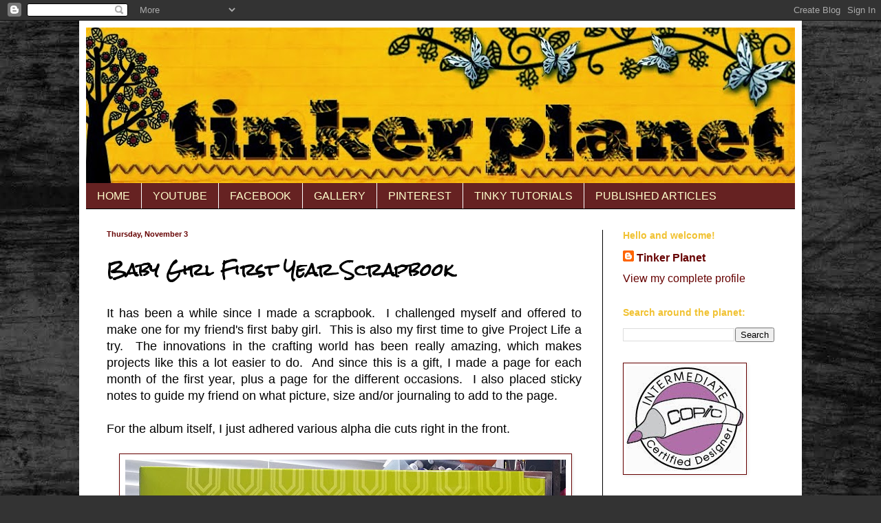

--- FILE ---
content_type: text/html; charset=UTF-8
request_url: https://www.ttinkerplanett.com/2016/11/baby-girl-first-year-scrapbook.html
body_size: 19103
content:
<!DOCTYPE html>
<html class='v2' dir='ltr' xmlns='http://www.w3.org/1999/xhtml' xmlns:b='http://www.google.com/2005/gml/b' xmlns:data='http://www.google.com/2005/gml/data' xmlns:expr='http://www.google.com/2005/gml/expr'>
<head>
<link href='https://www.blogger.com/static/v1/widgets/335934321-css_bundle_v2.css' rel='stylesheet' type='text/css'/>
<meta content='2f306009f8edc78ee2beabe969d31b4a' name='p:domain_verify'/>
<meta content='width=1100' name='viewport'/>
<meta content='text/html; charset=UTF-8' http-equiv='Content-Type'/>
<meta content='blogger' name='generator'/>
<link href='https://www.ttinkerplanett.com/favicon.ico' rel='icon' type='image/x-icon'/>
<link href='https://www.ttinkerplanett.com/2016/11/baby-girl-first-year-scrapbook.html' rel='canonical'/>
<link rel="alternate" type="application/atom+xml" title="Tinker Planet - Atom" href="https://www.ttinkerplanett.com/feeds/posts/default" />
<link rel="alternate" type="application/rss+xml" title="Tinker Planet - RSS" href="https://www.ttinkerplanett.com/feeds/posts/default?alt=rss" />
<link rel="service.post" type="application/atom+xml" title="Tinker Planet - Atom" href="https://www.blogger.com/feeds/7242878562307040803/posts/default" />

<link rel="alternate" type="application/atom+xml" title="Tinker Planet - Atom" href="https://www.ttinkerplanett.com/feeds/8803177767364380764/comments/default" />
<!--Can't find substitution for tag [blog.ieCssRetrofitLinks]-->
<link href='https://blogger.googleusercontent.com/img/b/R29vZ2xl/AVvXsEjhz5BZcVjvU65kFHuzyPm_a5FmoLuNz2OoFyYrtOeu3uHjMZu_AHy3OTKrWIcPfidUSh60c-2YIRHjpXAUIiz1Q1mRtswic4A9ZRvzkIzGUiq5p5jMwBlmvGVg0QT4WUKQxMgbIbDJb6Zf/s640/CHESKA+36.jpg' rel='image_src'/>
<meta content='https://www.ttinkerplanett.com/2016/11/baby-girl-first-year-scrapbook.html' property='og:url'/>
<meta content='Baby Girl First Year Scrapbook' property='og:title'/>
<meta content=' It has been a while since I made a scrapbook.  I challenged myself and offered to make one for my friend&#39;s first baby girl.  This is also m...' property='og:description'/>
<meta content='https://blogger.googleusercontent.com/img/b/R29vZ2xl/AVvXsEjhz5BZcVjvU65kFHuzyPm_a5FmoLuNz2OoFyYrtOeu3uHjMZu_AHy3OTKrWIcPfidUSh60c-2YIRHjpXAUIiz1Q1mRtswic4A9ZRvzkIzGUiq5p5jMwBlmvGVg0QT4WUKQxMgbIbDJb6Zf/w1200-h630-p-k-no-nu/CHESKA+36.jpg' property='og:image'/>
<title>Tinker Planet: Baby Girl First Year Scrapbook</title>
<style type='text/css'>@font-face{font-family:'Rock Salt';font-style:normal;font-weight:400;font-display:swap;src:url(//fonts.gstatic.com/s/rocksalt/v24/MwQ0bhv11fWD6QsAVOZrt0M6p7NGrQ.woff2)format('woff2');unicode-range:U+0000-00FF,U+0131,U+0152-0153,U+02BB-02BC,U+02C6,U+02DA,U+02DC,U+0304,U+0308,U+0329,U+2000-206F,U+20AC,U+2122,U+2191,U+2193,U+2212,U+2215,U+FEFF,U+FFFD;}</style>
<style id='page-skin-1' type='text/css'><!--
/*
-----------------------------------------------
Blogger Template Style
Name:     Simple
Designer: Blogger
URL:      www.blogger.com
----------------------------------------------- */
/* Content
----------------------------------------------- */
body {
font: normal normal 16px Arial, Tahoma, Helvetica, FreeSans, sans-serif;
color: #000000;
background: #333333 url(//3.bp.blogspot.com/-FnMvrE3aeLI/TfOBHckAxHI/AAAAAAAAA0E/PEAl21XI89s/s0/kwiniecki_feeling_groovy_stringart_paper.jpg) repeat scroll top left;
padding: 0 40px 40px 40px;
}
html body .region-inner {
min-width: 0;
max-width: 100%;
width: auto;
}
h2 {
font-size: 22px;
}
a:link {
text-decoration:none;
color: #660000;
}
a:visited {
text-decoration:none;
color: #441111;
}
a:hover {
text-decoration:underline;
color: #000000;
}
.body-fauxcolumn-outer .fauxcolumn-inner {
background: transparent none repeat scroll top left;
_background-image: none;
}
.body-fauxcolumn-outer .cap-top {
position: absolute;
z-index: 1;
height: 400px;
width: 100%;
}
.body-fauxcolumn-outer .cap-top .cap-left {
width: 100%;
background: transparent none repeat-x scroll top left;
_background-image: none;
}
.content-outer {
-moz-box-shadow: 0 0 40px rgba(0, 0, 0, .15);
-webkit-box-shadow: 0 0 5px rgba(0, 0, 0, .15);
-goog-ms-box-shadow: 0 0 10px #333333;
box-shadow: 0 0 40px rgba(0, 0, 0, .15);
margin-bottom: 1px;
}
.content-inner {
padding: 10px 10px;
}
.content-inner {
background-color: #ffffff;
}
/* Header
----------------------------------------------- */
.header-outer {
background: #660000 url(//www.blogblog.com/1kt/simple/gradients_deep.png) repeat-x scroll 0 -400px;
_background-image: none;
}
.Header h1 {
font: normal normal 50px Rock Salt;
color: #f1c232;
text-shadow: -1px -1px 1px rgba(0, 0, 0, .2);
}
.Header h1 a {
color: #f1c232;
}
.Header .description {
font-size: 140%;
color: #fff5ee;
}
.header-inner .Header .titlewrapper {
padding: 22px 30px;
}
.header-inner .Header .descriptionwrapper {
padding: 0 30px;
}
/* Tabs
----------------------------------------------- */
.tabs-inner .section:first-child {
border-top: 0 solid #000000;
}
.tabs-inner .section:first-child ul {
margin-top: -0;
border-top: 0 solid #000000;
border-left: 0 solid #000000;
border-right: 0 solid #000000;
}
.tabs-inner .widget ul {
background: #662222 none repeat-x scroll 0 -800px;
_background-image: none;
border-bottom: 1px solid #000000;
margin-top: 1px;
margin-left: -30px;
margin-right: -30px;
}
.tabs-inner .widget li a {
display: inline-block;
padding: .6em 1em;
font: normal normal 16px Arial, Tahoma, Helvetica, FreeSans, sans-serif;
color: #ffffcc;
border-left: 1px solid #ffffff;
border-right: 0 solid #000000;
}
.tabs-inner .widget li:first-child a {
border-left: none;
}
.tabs-inner .widget li.selected a, .tabs-inner .widget li a:hover {
color: #ffffff;
background-color: #552222;
text-decoration: none;
}
/* Columns
----------------------------------------------- */
.main-outer {
border-top: 0 solid #000000;
}
.fauxcolumn-left-outer .fauxcolumn-inner {
border-right: 1px solid #000000;
}
.fauxcolumn-right-outer .fauxcolumn-inner {
border-left: 1px solid #000000;
}
/* Headings
----------------------------------------------- */
div.widget > h2,
div.widget h2.title {
margin: 0 0 1em 0;
font: normal bold 14px Arial, Tahoma, Helvetica, FreeSans, sans-serif;
color: #f1c232;
}
/* Widgets
----------------------------------------------- */
.widget .zippy {
color: #441111;
text-shadow: 2px 2px 1px rgba(0, 0, 0, .1);
}
.widget .popular-posts ul {
list-style: none;
}
/* Posts
----------------------------------------------- */
h2.date-header {
font: normal bold 11px Arial, Tahoma, Helvetica, FreeSans, sans-serif;
}
.date-header span {
background-color: transparent;
color: #660000;
padding: inherit;
letter-spacing: inherit;
margin: inherit;
}
.main-inner {
padding-top: 30px;
padding-bottom: 30px;
}
.main-inner .column-center-inner {
padding: 0 15px;
}
.main-inner .column-center-inner .section {
margin: 0 15px;
}
.post {
margin: 0 0 25px 0;
}
h3.post-title, .comments h4 {
font: normal bold 24px Rock Salt;
margin: .75em 0 0;
}
.post-body {
font-size: 110%;
line-height: 1.4;
position: relative;
}
.post-body img, .post-body .tr-caption-container, .Profile img, .Image img,
.BlogList .item-thumbnail img {
padding: 4px;
background: #ffffff;
border: 1px solid #660000;
-moz-box-shadow: 1px 1px 5px rgba(0, 0, 0, .1);
-webkit-box-shadow: 1px 1px 5px rgba(0, 0, 0, .1);
box-shadow: 1px 1px 5px rgba(0, 0, 0, .1);
}
.post-body img, .post-body .tr-caption-container {
padding: 8px;
}
.post-body .tr-caption-container {
color: #333333;
}
.post-body .tr-caption-container img {
padding: 0;
background: transparent;
border: none;
-moz-box-shadow: 0 0 0 rgba(0, 0, 0, .1);
-webkit-box-shadow: 0 0 0 rgba(0, 0, 0, .1);
box-shadow: 0 0 0 rgba(0, 0, 0, .1);
}
.post-header {
margin: 0 0 1.5em;
line-height: 1.6;
font-size: 90%;
}
.post-footer {
margin: 20px -2px 0;
padding: 5px 10px;
color: #ffffcc;
background-color: #f1c232;
border-bottom: 1px solid transparent;
line-height: 1.6;
font-size: 90%;
}
#comments .comment-author {
padding-top: 1.5em;
border-top: 1px solid #000000;
background-position: 0 1.5em;
}
#comments .comment-author:first-child {
padding-top: 0;
border-top: none;
}
.avatar-image-container {
margin: .2em 0 0;
}
#comments .avatar-image-container img {
border: 1px solid #660000;
}
/* Comments
----------------------------------------------- */
.comments .comments-content .icon.blog-author {
background-repeat: no-repeat;
background-image: url([data-uri]);
}
.comments .comments-content .loadmore a {
border-top: 1px solid #441111;
border-bottom: 1px solid #441111;
}
.comments .comment-thread.inline-thread {
background-color: #f1c232;
}
.comments .continue {
border-top: 2px solid #441111;
}
/* Accents
---------------------------------------------- */
.section-columns td.columns-cell {
border-left: 1px solid #000000;
}
.blog-pager {
background: transparent none no-repeat scroll top center;
}
.blog-pager-older-link, .home-link,
.blog-pager-newer-link {
background-color: #ffffff;
padding: 5px;
}
.footer-outer {
border-top: 0 dashed #bbbbbb;
}
/* Mobile
----------------------------------------------- */
body.mobile  {
background-size: auto;
}
.mobile .body-fauxcolumn-outer {
background: transparent none repeat scroll top left;
}
.mobile .body-fauxcolumn-outer .cap-top {
background-size: 100% auto;
}
.mobile .content-outer {
-webkit-box-shadow: 0 0 3px rgba(0, 0, 0, .15);
box-shadow: 0 0 3px rgba(0, 0, 0, .15);
}
.mobile .tabs-inner .widget ul {
margin-left: 0;
margin-right: 0;
}
.mobile .post {
margin: 0;
}
.mobile .main-inner .column-center-inner .section {
margin: 0;
}
.mobile .date-header span {
padding: 0.1em 10px;
margin: 0 -10px;
}
.mobile h3.post-title {
margin: 0;
}
.mobile .blog-pager {
background: transparent none no-repeat scroll top center;
}
.mobile .footer-outer {
border-top: none;
}
.mobile .main-inner, .mobile .footer-inner {
background-color: #ffffff;
}
.mobile-index-contents {
color: #000000;
}
.mobile-link-button {
background-color: #660000;
}
.mobile-link-button a:link, .mobile-link-button a:visited {
color: #882222;
}
.mobile .tabs-inner .section:first-child {
border-top: none;
}
.mobile .tabs-inner .PageList .widget-content {
background-color: #552222;
color: #ffffff;
border-top: 1px solid #000000;
border-bottom: 1px solid #000000;
}
.mobile .tabs-inner .PageList .widget-content .pagelist-arrow {
border-left: 1px solid #000000;
}

--></style>
<style id='template-skin-1' type='text/css'><!--
body {
min-width: 1050px;
}
.content-outer, .content-fauxcolumn-outer, .region-inner {
min-width: 1050px;
max-width: 1050px;
_width: 1050px;
}
.main-inner .columns {
padding-left: 0;
padding-right: 280px;
}
.main-inner .fauxcolumn-center-outer {
left: 0;
right: 280px;
/* IE6 does not respect left and right together */
_width: expression(this.parentNode.offsetWidth -
parseInt("0") -
parseInt("280px") + 'px');
}
.main-inner .fauxcolumn-left-outer {
width: 0;
}
.main-inner .fauxcolumn-right-outer {
width: 280px;
}
.main-inner .column-left-outer {
width: 0;
right: 100%;
margin-left: -0;
}
.main-inner .column-right-outer {
width: 280px;
margin-right: -280px;
}
#layout {
min-width: 0;
}
#layout .content-outer {
min-width: 0;
width: 800px;
}
#layout .region-inner {
min-width: 0;
width: auto;
}
--></style>
<link href='https://www.blogger.com/dyn-css/authorization.css?targetBlogID=7242878562307040803&amp;zx=03a79319-12ea-42fb-99cc-fccad18a1742' media='none' onload='if(media!=&#39;all&#39;)media=&#39;all&#39;' rel='stylesheet'/><noscript><link href='https://www.blogger.com/dyn-css/authorization.css?targetBlogID=7242878562307040803&amp;zx=03a79319-12ea-42fb-99cc-fccad18a1742' rel='stylesheet'/></noscript>
<meta name='google-adsense-platform-account' content='ca-host-pub-1556223355139109'/>
<meta name='google-adsense-platform-domain' content='blogspot.com'/>

</head>
<body class='loading variant-deep'>
<div class='navbar section' id='navbar'><div class='widget Navbar' data-version='1' id='Navbar1'><script type="text/javascript">
    function setAttributeOnload(object, attribute, val) {
      if(window.addEventListener) {
        window.addEventListener('load',
          function(){ object[attribute] = val; }, false);
      } else {
        window.attachEvent('onload', function(){ object[attribute] = val; });
      }
    }
  </script>
<div id="navbar-iframe-container"></div>
<script type="text/javascript" src="https://apis.google.com/js/platform.js"></script>
<script type="text/javascript">
      gapi.load("gapi.iframes:gapi.iframes.style.bubble", function() {
        if (gapi.iframes && gapi.iframes.getContext) {
          gapi.iframes.getContext().openChild({
              url: 'https://www.blogger.com/navbar/7242878562307040803?po\x3d8803177767364380764\x26origin\x3dhttps://www.ttinkerplanett.com',
              where: document.getElementById("navbar-iframe-container"),
              id: "navbar-iframe"
          });
        }
      });
    </script><script type="text/javascript">
(function() {
var script = document.createElement('script');
script.type = 'text/javascript';
script.src = '//pagead2.googlesyndication.com/pagead/js/google_top_exp.js';
var head = document.getElementsByTagName('head')[0];
if (head) {
head.appendChild(script);
}})();
</script>
</div></div>
<div class='body-fauxcolumns'>
<div class='fauxcolumn-outer body-fauxcolumn-outer'>
<div class='cap-top'>
<div class='cap-left'></div>
<div class='cap-right'></div>
</div>
<div class='fauxborder-left'>
<div class='fauxborder-right'></div>
<div class='fauxcolumn-inner'>
</div>
</div>
<div class='cap-bottom'>
<div class='cap-left'></div>
<div class='cap-right'></div>
</div>
</div>
</div>
<div class='content'>
<div class='content-fauxcolumns'>
<div class='fauxcolumn-outer content-fauxcolumn-outer'>
<div class='cap-top'>
<div class='cap-left'></div>
<div class='cap-right'></div>
</div>
<div class='fauxborder-left'>
<div class='fauxborder-right'></div>
<div class='fauxcolumn-inner'>
</div>
</div>
<div class='cap-bottom'>
<div class='cap-left'></div>
<div class='cap-right'></div>
</div>
</div>
</div>
<div class='content-outer'>
<div class='content-cap-top cap-top'>
<div class='cap-left'></div>
<div class='cap-right'></div>
</div>
<div class='fauxborder-left content-fauxborder-left'>
<div class='fauxborder-right content-fauxborder-right'></div>
<div class='content-inner'>
<header>
<div class='header-outer'>
<div class='header-cap-top cap-top'>
<div class='cap-left'></div>
<div class='cap-right'></div>
</div>
<div class='fauxborder-left header-fauxborder-left'>
<div class='fauxborder-right header-fauxborder-right'></div>
<div class='region-inner header-inner'>
<div class='header section' id='header'><div class='widget Header' data-version='1' id='Header1'>
<div id='header-inner'>
<a href='https://www.ttinkerplanett.com/' style='display: block'>
<img alt='Tinker Planet' height='226px; ' id='Header1_headerimg' src='https://blogger.googleusercontent.com/img/b/R29vZ2xl/AVvXsEgkLJg5-mZNz9z8G0z43nDVq3UqkYRX2fxA84KjI6ImGSQcn4eiHPnO3ClyrMC_k1O-g5plFbhCwUdcD2-lueEeSByH1K0I4FN4-BZA3sgbfP7k5LnJc22RS3IPTrzKPVDBZLbBOTJlkC-O/s1030/TINKER+PLANET+WEBSITE+LOGO+NEW_edited-1.jpg' style='display: block' width='1030px; '/>
</a>
</div>
</div></div>
</div>
</div>
<div class='header-cap-bottom cap-bottom'>
<div class='cap-left'></div>
<div class='cap-right'></div>
</div>
</div>
</header>
<div class='tabs-outer'>
<div class='tabs-cap-top cap-top'>
<div class='cap-left'></div>
<div class='cap-right'></div>
</div>
<div class='fauxborder-left tabs-fauxborder-left'>
<div class='fauxborder-right tabs-fauxborder-right'></div>
<div class='region-inner tabs-inner'>
<div class='tabs section' id='crosscol'><div class='widget PageList' data-version='1' id='PageList1'>
<h2>Pages</h2>
<div class='widget-content'>
<ul>
<li>
<a href='https://www.ttinkerplanett.com/'>HOME</a>
</li>
<li>
<a href='https://www.youtube.com/channel/UCpk7kUO1tFE5463nyN1jBHg'>YOUTUBE</a>
</li>
<li>
<a href='https://www.facebook.com/pages/Tinker-Planet/263538610335374'>FACEBOOK</a>
</li>
<li>
<a href='https://www.facebook.com/pg/Tinker-Planet-263538610335374/photos/?ref=page_internal'>GALLERY</a>
</li>
<li>
<a href='http://www.pinterest.com/tinkerplanet/'>PINTEREST</a>
</li>
<li>
<a href='https://www.ttinkerplanett.com/p/tutorials.html'>TINKY TUTORIALS</a>
</li>
<li>
<a href='https://www.ttinkerplanett.com/p/published-articles.html'>PUBLISHED ARTICLES</a>
</li>
</ul>
<div class='clear'></div>
</div>
</div></div>
<div class='tabs no-items section' id='crosscol-overflow'></div>
</div>
</div>
<div class='tabs-cap-bottom cap-bottom'>
<div class='cap-left'></div>
<div class='cap-right'></div>
</div>
</div>
<div class='main-outer'>
<div class='main-cap-top cap-top'>
<div class='cap-left'></div>
<div class='cap-right'></div>
</div>
<div class='fauxborder-left main-fauxborder-left'>
<div class='fauxborder-right main-fauxborder-right'></div>
<div class='region-inner main-inner'>
<div class='columns fauxcolumns'>
<div class='fauxcolumn-outer fauxcolumn-center-outer'>
<div class='cap-top'>
<div class='cap-left'></div>
<div class='cap-right'></div>
</div>
<div class='fauxborder-left'>
<div class='fauxborder-right'></div>
<div class='fauxcolumn-inner'>
</div>
</div>
<div class='cap-bottom'>
<div class='cap-left'></div>
<div class='cap-right'></div>
</div>
</div>
<div class='fauxcolumn-outer fauxcolumn-left-outer'>
<div class='cap-top'>
<div class='cap-left'></div>
<div class='cap-right'></div>
</div>
<div class='fauxborder-left'>
<div class='fauxborder-right'></div>
<div class='fauxcolumn-inner'>
</div>
</div>
<div class='cap-bottom'>
<div class='cap-left'></div>
<div class='cap-right'></div>
</div>
</div>
<div class='fauxcolumn-outer fauxcolumn-right-outer'>
<div class='cap-top'>
<div class='cap-left'></div>
<div class='cap-right'></div>
</div>
<div class='fauxborder-left'>
<div class='fauxborder-right'></div>
<div class='fauxcolumn-inner'>
</div>
</div>
<div class='cap-bottom'>
<div class='cap-left'></div>
<div class='cap-right'></div>
</div>
</div>
<!-- corrects IE6 width calculation -->
<div class='columns-inner'>
<div class='column-center-outer'>
<div class='column-center-inner'>
<div class='main section' id='main'><div class='widget Blog' data-version='1' id='Blog1'>
<div class='blog-posts hfeed'>

          <div class="date-outer">
        
<h2 class='date-header'><span>Thursday, November 3</span></h2>

          <div class="date-posts">
        
<div class='post-outer'>
<div class='post hentry' itemprop='blogPost' itemscope='itemscope' itemtype='http://schema.org/BlogPosting'>
<meta content='https://blogger.googleusercontent.com/img/b/R29vZ2xl/AVvXsEjhz5BZcVjvU65kFHuzyPm_a5FmoLuNz2OoFyYrtOeu3uHjMZu_AHy3OTKrWIcPfidUSh60c-2YIRHjpXAUIiz1Q1mRtswic4A9ZRvzkIzGUiq5p5jMwBlmvGVg0QT4WUKQxMgbIbDJb6Zf/s640/CHESKA+36.jpg' itemprop='image_url'/>
<meta content='7242878562307040803' itemprop='blogId'/>
<meta content='8803177767364380764' itemprop='postId'/>
<a name='8803177767364380764'></a>
<h3 class='post-title entry-title' itemprop='name'>
Baby Girl First Year Scrapbook
</h3>
<div class='post-header'>
<div class='post-header-line-1'></div>
</div>
<div class='post-body entry-content' id='post-body-8803177767364380764' itemprop='description articleBody'>
<div style="text-align: justify;">
It has been a while since I made a scrapbook.&nbsp; I challenged myself and offered to make one for my friend's first baby girl.&nbsp; This is also my first time to give Project Life a try.&nbsp; The innovations in the crafting world has been really amazing, which makes projects like this a lot easier to do.&nbsp; And since this is a gift, I made a page for each month of the first year, plus a page for the different occasions.&nbsp; I also placed sticky notes to guide my friend on what picture, size and/or journaling to add to the page.</div>
<div style="text-align: justify;">
<br /></div>
<div style="text-align: justify;">
For the album itself, I just adhered various alpha die cuts right in the front.</div>
<div style="text-align: justify;">
<br /></div>
<div class="separator" style="clear: both; text-align: center;">
<a href="https://blogger.googleusercontent.com/img/b/R29vZ2xl/AVvXsEjhz5BZcVjvU65kFHuzyPm_a5FmoLuNz2OoFyYrtOeu3uHjMZu_AHy3OTKrWIcPfidUSh60c-2YIRHjpXAUIiz1Q1mRtswic4A9ZRvzkIzGUiq5p5jMwBlmvGVg0QT4WUKQxMgbIbDJb6Zf/s1600/CHESKA+36.jpg" imageanchor="1" style="margin-left: 1em; margin-right: 1em; text-align: center;"><img border="0" data-original-height="1366" data-original-width="1600" height="546" src="https://blogger.googleusercontent.com/img/b/R29vZ2xl/AVvXsEjhz5BZcVjvU65kFHuzyPm_a5FmoLuNz2OoFyYrtOeu3uHjMZu_AHy3OTKrWIcPfidUSh60c-2YIRHjpXAUIiz1Q1mRtswic4A9ZRvzkIzGUiq5p5jMwBlmvGVg0QT4WUKQxMgbIbDJb6Zf/s640/CHESKA+36.jpg" width="640" /></a></div>
<br />
<br />
<div class="separator" style="clear: both; text-align: center;">
<a href="https://blogger.googleusercontent.com/img/b/R29vZ2xl/AVvXsEgThjxpTI1SSePIEEg6zVQY88TEUzAZnRjriAKZLLbg7SA0qfgKevfb5QDbKZPw6c_f2j5UBNqyKXd9yS37VYMtDeGFu8yUCDIm8utdIIfHfh-8DV0PU47cqishagkKawGusytRWxHY-1xn/s1600/CHESKA+38.jpg" imageanchor="1" style="margin-left: 1em; margin-right: 1em; text-align: center;"><img border="0" data-original-height="1600" data-original-width="1022" height="640" src="https://blogger.googleusercontent.com/img/b/R29vZ2xl/AVvXsEgThjxpTI1SSePIEEg6zVQY88TEUzAZnRjriAKZLLbg7SA0qfgKevfb5QDbKZPw6c_f2j5UBNqyKXd9yS37VYMtDeGFu8yUCDIm8utdIIfHfh-8DV0PU47cqishagkKawGusytRWxHY-1xn/s640/CHESKA+38.jpg" width="408" /></a></div>
<div class="separator" style="clear: both; text-align: justify;">
<br /></div>
<div class="separator" style="clear: both; text-align: justify;">
I intended the first page to be traditional and it's about before the baby was born.&nbsp; &nbsp;</div>
<div class="separator" style="clear: both; text-align: justify;">
<br /></div>
<div class="separator" style="clear: both; text-align: justify;">
<a href="https://blogger.googleusercontent.com/img/b/R29vZ2xl/AVvXsEhJCADhqflEzPiouQ_w3JqBgyzGpn7ISaGEgL1CIr1V-XftPTXh4K-L7vzKx7zX1OH2mLtExkuDhWsTHvmleVtWpAWCjfnQ_4XrgdDBiN_NvAZHif7yWtpYwMtytBnZmNu9Cr-Qkf2KJL7o/s1600/CHESKA+1.jpg" imageanchor="1" style="margin-left: 1em; margin-right: 1em; text-align: center;"><img border="0" data-original-height="1600" data-original-width="1600" height="640" src="https://blogger.googleusercontent.com/img/b/R29vZ2xl/AVvXsEhJCADhqflEzPiouQ_w3JqBgyzGpn7ISaGEgL1CIr1V-XftPTXh4K-L7vzKx7zX1OH2mLtExkuDhWsTHvmleVtWpAWCjfnQ_4XrgdDBiN_NvAZHif7yWtpYwMtytBnZmNu9Cr-Qkf2KJL7o/s640/CHESKA+1.jpg" width="640" /></a></div>
<div class="separator" style="clear: both; text-align: justify;">
<br /></div>
<div class="separator" style="clear: both; text-align: justify;">
I still have slides in my stash from many years ago.&nbsp; I'm glad I was able to use them.</div>
<div class="separator" style="clear: both; text-align: justify;">
<br /></div>
<div class="separator" style="clear: both; text-align: justify;">
<a href="https://blogger.googleusercontent.com/img/b/R29vZ2xl/AVvXsEiJmEfVrDtC9TKgqW8E6L54_3YG2Af5D6k7bE6PEGMf86YFA-inFLdbPD5CcA2y-S3HzrBvpzcDWXYFWLFi_dyQFDsHG9zU1RUldANpecAAYrRdXbgzNLkBwny_yVxm3qv-CXkrolHjuXGp/s1600/CHESKA+4.jpg" imageanchor="1" style="margin-left: 1em; margin-right: 1em; text-align: center;"><img border="0" data-original-height="900" data-original-width="1600" height="360" src="https://blogger.googleusercontent.com/img/b/R29vZ2xl/AVvXsEiJmEfVrDtC9TKgqW8E6L54_3YG2Af5D6k7bE6PEGMf86YFA-inFLdbPD5CcA2y-S3HzrBvpzcDWXYFWLFi_dyQFDsHG9zU1RUldANpecAAYrRdXbgzNLkBwny_yVxm3qv-CXkrolHjuXGp/s640/CHESKA+4.jpg" width="640" /></a></div>
<div class="separator" style="clear: both; text-align: justify;">
<br /></div>
<div class="separator" style="clear: both; text-align: justify;">
And to make it look like a 2 page-spread, I attached various Project Life cards which have the baby girl theme.</div>
<div class="separator" style="clear: both; text-align: center;">
<br /></div>
<div class="separator" style="clear: both; text-align: justify;">
<a href="https://blogger.googleusercontent.com/img/b/R29vZ2xl/AVvXsEhku18zGnl2ybD6JHPHfE8PhTovER9L__fJU3w0Mw35umj5rK8-hs5gtht2Rqbenw66oCAIP2sWc-vN8VJHQb5vpc_1NaGXD7B7C9peNtE0VLOfQLBQjmCzrr8mxV5oWnx7f06awqM5jCua/s1600/CHESKA+35.jpg" imageanchor="1" style="margin-left: 1em; margin-right: 1em; text-align: center;"><img border="0" data-original-height="900" data-original-width="1600" height="360" src="https://blogger.googleusercontent.com/img/b/R29vZ2xl/AVvXsEhku18zGnl2ybD6JHPHfE8PhTovER9L__fJU3w0Mw35umj5rK8-hs5gtht2Rqbenw66oCAIP2sWc-vN8VJHQb5vpc_1NaGXD7B7C9peNtE0VLOfQLBQjmCzrr8mxV5oWnx7f06awqM5jCua/s640/CHESKA+35.jpg" width="640" /></a></div>
<div class="separator" style="clear: both; text-align: justify;">
<br /></div>
<div class="separator" style="clear: both; text-align: justify;">
The next page is intended to be the baby's first picture.</div>
<br />
<br />
<div class="separator" style="clear: both; text-align: center;">
<a href="https://blogger.googleusercontent.com/img/b/R29vZ2xl/AVvXsEhMnbc_ERNtx24gwdpqtYxjvVrNvhaPF2XXOacoS19Cr-SV3uY5A1UALyqjvrMhyphenhyphenaEH8HXYsR8TwAUHRzDdswXY_X-k48kIP0cTRv6ojUoQNwQS2rbJLgTs1VWhF0p21WdUGvWXIpuOch44/s1600/CHESKA+2.jpg" imageanchor="1" style="margin-left: 1em; margin-right: 1em;"><img border="0" data-original-height="1600" data-original-width="1600" height="640" src="https://blogger.googleusercontent.com/img/b/R29vZ2xl/AVvXsEhMnbc_ERNtx24gwdpqtYxjvVrNvhaPF2XXOacoS19Cr-SV3uY5A1UALyqjvrMhyphenhyphenaEH8HXYsR8TwAUHRzDdswXY_X-k48kIP0cTRv6ojUoQNwQS2rbJLgTs1VWhF0p21WdUGvWXIpuOch44/s640/CHESKA+2.jpg" width="640" /></a></div>
<br />
<div class="separator" style="clear: both; text-align: center;">
<a href="https://blogger.googleusercontent.com/img/b/R29vZ2xl/AVvXsEgI97xSLB00zlkm4EncZ7LlFoC_6HHSKh1pFBuN54krSpXQ1v81VXP5307rUJDGLZzxCmXhDowHp5TzxMg1H3gwGQnig5yEOdD-9Ej1tKrBy9dLOEhmeN-X_IdNRFJonrMGLimgsbrSgLwH/s1600/CHESKA+3.jpg" imageanchor="1" style="margin-left: 1em; margin-right: 1em;"><img border="0" data-original-height="900" data-original-width="1600" height="360" src="https://blogger.googleusercontent.com/img/b/R29vZ2xl/AVvXsEgI97xSLB00zlkm4EncZ7LlFoC_6HHSKh1pFBuN54krSpXQ1v81VXP5307rUJDGLZzxCmXhDowHp5TzxMg1H3gwGQnig5yEOdD-9Ej1tKrBy9dLOEhmeN-X_IdNRFJonrMGLimgsbrSgLwH/s640/CHESKA+3.jpg" width="640" /></a></div>
<br />
<div class="separator" style="clear: both; text-align: center;">
<br /></div>
The following pages will involve Project Life.&nbsp; I am really glad we have this in the market now.<br />
<br />
<div class="separator" style="clear: both; text-align: center;">
<a href="https://blogger.googleusercontent.com/img/b/R29vZ2xl/AVvXsEha41B2uvqDWpYtCQYWWg-Lct7_Xf-fHhb05tCmGRfAFNuKvfropjGxliPED_8kF-1JSKETUFCD3EouI54PJzt2bExupvVCwnM7kIL1VDqdq5Sok6cjysnsQFfgEBRjtx-51y8okpdmVvjY/s1600/CHESKA+5.jpg" imageanchor="1" style="margin-left: 1em; margin-right: 1em;"><img border="0" data-original-height="1600" data-original-width="1600" height="640" src="https://blogger.googleusercontent.com/img/b/R29vZ2xl/AVvXsEha41B2uvqDWpYtCQYWWg-Lct7_Xf-fHhb05tCmGRfAFNuKvfropjGxliPED_8kF-1JSKETUFCD3EouI54PJzt2bExupvVCwnM7kIL1VDqdq5Sok6cjysnsQFfgEBRjtx-51y8okpdmVvjY/s640/CHESKA+5.jpg" width="640" /></a></div>
<br />
<div style="text-align: justify;">
You will see here that I also added embellishments and attached it on the sleeves.&nbsp; I still like texture and dimension on my pages.</div>
<br />
<div class="separator" style="clear: both; text-align: center;">
<a href="https://blogger.googleusercontent.com/img/b/R29vZ2xl/AVvXsEitTHd9hKOIaqSi6En-XXIWCiOWsPsClqR-5Ab37rOwy-_5E8lN-83v8WCQe_kKJYF-nTQxhT-fOaN0OVIf8OgzMWqJ_tP-AWukJZgsgS6jsDPGntoI_Q7BpppbZLKOUh3k04Ni3Lzthjpu/s1600/CHESKA+6.jpg" imageanchor="1" style="margin-left: 1em; margin-right: 1em;"><img border="0" data-original-height="900" data-original-width="1600" height="360" src="https://blogger.googleusercontent.com/img/b/R29vZ2xl/AVvXsEitTHd9hKOIaqSi6En-XXIWCiOWsPsClqR-5Ab37rOwy-_5E8lN-83v8WCQe_kKJYF-nTQxhT-fOaN0OVIf8OgzMWqJ_tP-AWukJZgsgS6jsDPGntoI_Q7BpppbZLKOUh3k04Ni3Lzthjpu/s640/CHESKA+6.jpg" width="640" /></a></div>
<br />
For this sleeve, I used an edge punch on each of the insert to achieve this look.<br />
<br />
<div class="separator" style="clear: both; text-align: center;">
<a href="https://blogger.googleusercontent.com/img/b/R29vZ2xl/AVvXsEh2oT3jhH_oRJgg_XHVyX50TREhCePULoYcjIQNIYv2WGsV-fkQxlZdOt7JJM87jJEcoUgICdOy16xJjrpFkqLeGniVfIfm7eaYbcSizgcUm6GsiRPmyPG8lsZJlJ_eJmtAX8lIIPjsKOnL/s1600/CHESKA+7.jpg" imageanchor="1" style="margin-left: 1em; margin-right: 1em;"><img border="0" data-original-height="1600" data-original-width="1600" height="640" src="https://blogger.googleusercontent.com/img/b/R29vZ2xl/AVvXsEh2oT3jhH_oRJgg_XHVyX50TREhCePULoYcjIQNIYv2WGsV-fkQxlZdOt7JJM87jJEcoUgICdOy16xJjrpFkqLeGniVfIfm7eaYbcSizgcUm6GsiRPmyPG8lsZJlJ_eJmtAX8lIIPjsKOnL/s640/CHESKA+7.jpg" width="640" /></a></div>
<br />
<table align="center" cellpadding="0" cellspacing="0" class="tr-caption-container" style="margin-left: auto; margin-right: auto; text-align: center;"><tbody>
<tr><td style="text-align: center;"><a href="https://blogger.googleusercontent.com/img/b/R29vZ2xl/AVvXsEgf_juXoVyXGsD9xXkYbnytw4KKzq6wEJcnnv-pzgIuXEU5eEFIwx0TzEvNVShkpIhys2eD_kpzH2HAkCDDfbd6zxoJDLHAPRJ0dTZ85Ip0_hqa0fjwY_UmbLOpBAJ_TCsj98iozZeLxrjV/s1600/CHESKA+8.jpg" imageanchor="1" style="margin-left: auto; margin-right: auto;"><img border="0" data-original-height="1600" data-original-width="1600" height="640" src="https://blogger.googleusercontent.com/img/b/R29vZ2xl/AVvXsEgf_juXoVyXGsD9xXkYbnytw4KKzq6wEJcnnv-pzgIuXEU5eEFIwx0TzEvNVShkpIhys2eD_kpzH2HAkCDDfbd6zxoJDLHAPRJ0dTZ85Ip0_hqa0fjwY_UmbLOpBAJ_TCsj98iozZeLxrjV/s640/CHESKA+8.jpg" width="640" /></a></td></tr>
<tr><td class="tr-caption" style="text-align: center;">Second Month Page</td></tr>
</tbody></table>
<br />
<table align="center" cellpadding="0" cellspacing="0" class="tr-caption-container" style="margin-left: auto; margin-right: auto; text-align: center;"><tbody>
<tr><td style="text-align: center;"><a href="https://blogger.googleusercontent.com/img/b/R29vZ2xl/AVvXsEj_UHjZurEf1WJSAFbfoCHXfndRrK2codinS4KR6WAhHJUknhTmxeKmM1MkGCN-ogJAE96F1L5c9FHV9rmXb705isnnfQvvaDnJM7vpYKPCUVGLnZfWyPX_Ty15pWyAjSzIQBgyHOv8wqw3/s1600/CHESKA+9.jpg" imageanchor="1" style="margin-left: auto; margin-right: auto;"><img border="0" data-original-height="1600" data-original-width="1600" height="640" src="https://blogger.googleusercontent.com/img/b/R29vZ2xl/AVvXsEj_UHjZurEf1WJSAFbfoCHXfndRrK2codinS4KR6WAhHJUknhTmxeKmM1MkGCN-ogJAE96F1L5c9FHV9rmXb705isnnfQvvaDnJM7vpYKPCUVGLnZfWyPX_Ty15pWyAjSzIQBgyHOv8wqw3/s640/CHESKA+9.jpg" width="640" /></a></td></tr>
<tr><td class="tr-caption" style="text-align: center;">Independence Day Page</td></tr>
</tbody></table>
<br />
<div class="separator" style="clear: both; text-align: center;">
<a href="https://blogger.googleusercontent.com/img/b/R29vZ2xl/AVvXsEiCIJ8SQ-EzapdGV_63tEI7IV821ySVDUaqFSFImeam_zLG6v4hMRYw7CK9vYg4RfJA2C-CBdO1qSRQ0mddzSeJQwkwdD3W6XFgwp5xBjYAf9sTj-m1JvKZP9AORmcU-a0h3KqeKTpBIHie/s1600/CHESKA+10.jpg" imageanchor="1" style="margin-left: 1em; margin-right: 1em;"><img border="0" data-original-height="900" data-original-width="1600" height="360" src="https://blogger.googleusercontent.com/img/b/R29vZ2xl/AVvXsEiCIJ8SQ-EzapdGV_63tEI7IV821ySVDUaqFSFImeam_zLG6v4hMRYw7CK9vYg4RfJA2C-CBdO1qSRQ0mddzSeJQwkwdD3W6XFgwp5xBjYAf9sTj-m1JvKZP9AORmcU-a0h3KqeKTpBIHie/s640/CHESKA+10.jpg" width="640" /></a></div>
<br />
<div style="text-align: justify;">
I used a whole 12 x 12 background page, then cut them accordingly to fit each of the sleeves.</div>
<br />
<table align="center" cellpadding="0" cellspacing="0" class="tr-caption-container" style="margin-left: auto; margin-right: auto; text-align: center;"><tbody>
<tr><td style="text-align: center;"><a href="https://blogger.googleusercontent.com/img/b/R29vZ2xl/AVvXsEg0af9_fhCJAIkyi-UHBbbnvv57qJ_24pbadEg82vOG1sBFnwgESzGDM9aG2CrspO9vbQfgEntsJtT3uY3kImVmxGx1mU6eDZMnvs_VTOn0OIQXQzfXufn-phHfDu_w6uO9YD3A2PzX7iRx/s1600/CHESKA+11.jpg" imageanchor="1" style="margin-left: auto; margin-right: auto;"><img border="0" data-original-height="1600" data-original-width="1600" height="640" src="https://blogger.googleusercontent.com/img/b/R29vZ2xl/AVvXsEg0af9_fhCJAIkyi-UHBbbnvv57qJ_24pbadEg82vOG1sBFnwgESzGDM9aG2CrspO9vbQfgEntsJtT3uY3kImVmxGx1mU6eDZMnvs_VTOn0OIQXQzfXufn-phHfDu_w6uO9YD3A2PzX7iRx/s640/CHESKA+11.jpg" width="640" /></a></td></tr>
<tr><td class="tr-caption" style="text-align: center;">First Summer Page</td></tr>
</tbody></table>
<br />
<div class="separator" style="clear: both; text-align: center;">
<a href="https://blogger.googleusercontent.com/img/b/R29vZ2xl/AVvXsEjHlHFDkJvQXmX3a0KUeSqDhIso397dNdo7nFxUhwfUFa8usNWbOFNBNHu9_ca9LWs0z2v8gaO7ip5wa4VU8SqLsaYcjAvZIALFXAdYVUfYZhI3SPcl5FUm1WNUNMFVNarCjjQ9uFsTH454/s1600/CHESKA+12.jpg" imageanchor="1" style="margin-left: 1em; margin-right: 1em;"><img border="0" data-original-height="1600" data-original-width="900" height="640" src="https://blogger.googleusercontent.com/img/b/R29vZ2xl/AVvXsEjHlHFDkJvQXmX3a0KUeSqDhIso397dNdo7nFxUhwfUFa8usNWbOFNBNHu9_ca9LWs0z2v8gaO7ip5wa4VU8SqLsaYcjAvZIALFXAdYVUfYZhI3SPcl5FUm1WNUNMFVNarCjjQ9uFsTH454/s640/CHESKA+12.jpg" width="360" /></a></div>
<br />
<div style="text-align: justify;">
For this page, I deep-edge punched a strip of cardstock, then cut to fit the sleeves.&nbsp; I really like the way this looks.</div>
<br />
<table align="center" cellpadding="0" cellspacing="0" class="tr-caption-container" style="margin-left: auto; margin-right: auto; text-align: center;"><tbody>
<tr><td style="text-align: center;"><a href="https://blogger.googleusercontent.com/img/b/R29vZ2xl/AVvXsEhuC2jyXNR8YU-2tntiTafI69xxsfmzRFyN0r5BbwA-HKtG3i6CYQXLTzYqA_o6aWcfnfMx0m_yM9hjME1k-8nok77SNGpf84vadgavMaMb8BX3xN0cuWb7JWa5Z6epUuyoLRA95RjgY6Td/s1600/CHESKA+13.jpg" imageanchor="1" style="margin-left: auto; margin-right: auto;"><img border="0" data-original-height="1600" data-original-width="1600" height="640" src="https://blogger.googleusercontent.com/img/b/R29vZ2xl/AVvXsEhuC2jyXNR8YU-2tntiTafI69xxsfmzRFyN0r5BbwA-HKtG3i6CYQXLTzYqA_o6aWcfnfMx0m_yM9hjME1k-8nok77SNGpf84vadgavMaMb8BX3xN0cuWb7JWa5Z6epUuyoLRA95RjgY6Td/s640/CHESKA+13.jpg" width="640" /></a></td></tr>
<tr><td class="tr-caption" style="text-align: center;">Fourth Month Page</td></tr>
</tbody></table>
<br />
<div class="separator" style="clear: both; text-align: center;">
<a href="https://blogger.googleusercontent.com/img/b/R29vZ2xl/AVvXsEhFJWybJxSK6lA82Iol5SfgXp9Ed55vDYKxKOOAfeJbVp3jon3TwNSm0aCcwwKA7hvQy7LwcJlfO810NvO02NvQ6utNLu9CisJiRzoUqm2m2YeUuYxhEnNNlB-xJtEihkAXwFbiIWzAIgge/s1600/CHESKA+14.jpg" imageanchor="1" style="margin-left: 1em; margin-right: 1em;"><img border="0" data-original-height="1600" data-original-width="900" height="640" src="https://blogger.googleusercontent.com/img/b/R29vZ2xl/AVvXsEhFJWybJxSK6lA82Iol5SfgXp9Ed55vDYKxKOOAfeJbVp3jon3TwNSm0aCcwwKA7hvQy7LwcJlfO810NvO02NvQ6utNLu9CisJiRzoUqm2m2YeUuYxhEnNNlB-xJtEihkAXwFbiIWzAIgge/s640/CHESKA+14.jpg" width="360" /></a></div>
<br />
<div class="separator" style="clear: both; text-align: center;">
Fifth Month page</div>
<br />
<div class="separator" style="clear: both; text-align: center;">
<a href="https://blogger.googleusercontent.com/img/b/R29vZ2xl/AVvXsEi7kWFXgHE_EQR9SyeKkMUJfsKEZ3XnUcNVve9eylotjL9SiIeTdmGZBA67ZbrB0DmjLet8WBJZVRQkLMiNmIKePCdMlBHioRZmolJ4NP80VZ86NAxi27oHKpqoaPrWNax_zMZCfGh0HMtJ/s1600/CHESKA+16.jpg" imageanchor="1" style="margin-left: 1em; margin-right: 1em;"><img border="0" data-original-height="900" data-original-width="1600" height="360" src="https://blogger.googleusercontent.com/img/b/R29vZ2xl/AVvXsEi7kWFXgHE_EQR9SyeKkMUJfsKEZ3XnUcNVve9eylotjL9SiIeTdmGZBA67ZbrB0DmjLet8WBJZVRQkLMiNmIKePCdMlBHioRZmolJ4NP80VZ86NAxi27oHKpqoaPrWNax_zMZCfGh0HMtJ/s640/CHESKA+16.jpg" width="640" /></a></div>
<br />
<table align="center" cellpadding="0" cellspacing="0" class="tr-caption-container" style="margin-left: auto; margin-right: auto; text-align: center;"><tbody>
<tr><td style="text-align: center;"><a href="https://blogger.googleusercontent.com/img/b/R29vZ2xl/AVvXsEh2Ri190-R2KQfNFi5rVIsGlC7UBmfjyw5S3Y5SRtRvdBum_hctzdDjMXv5QDL7JK0K6ut-L7YYYmeau9lSD2u6-u4VMdgeUFw_RbkhWF5Mq8HC7wwQglXVMa7k0k_xxGVrhpE-RkIIVdnI/s1600/CHESKA+17.jpg" imageanchor="1" style="margin-left: auto; margin-right: auto;"><img border="0" data-original-height="1600" data-original-width="1600" height="640" src="https://blogger.googleusercontent.com/img/b/R29vZ2xl/AVvXsEh2Ri190-R2KQfNFi5rVIsGlC7UBmfjyw5S3Y5SRtRvdBum_hctzdDjMXv5QDL7JK0K6ut-L7YYYmeau9lSD2u6-u4VMdgeUFw_RbkhWF5Mq8HC7wwQglXVMa7k0k_xxGVrhpE-RkIIVdnI/s640/CHESKA+17.jpg" width="640" /></a></td></tr>
<tr><td class="tr-caption" style="text-align: center;">Sixth Month Page</td></tr>
</tbody></table>
<div style="text-align: justify;">
See the inchies in the middle of this page?&nbsp; I got them from an inchie swap in Splitcoaststampers many years ago.&nbsp;&nbsp;</div>
<table align="center" cellpadding="0" cellspacing="0" class="tr-caption-container" style="margin-left: auto; margin-right: auto; text-align: center;"><tbody>
<tr><td style="text-align: center;"><a href="https://blogger.googleusercontent.com/img/b/R29vZ2xl/AVvXsEjeZwqp4fA3wAh96gFZ0l0kvTWawRAYg2o5baBNfnt82xvvG4wCF-IlquichBSg0gjOA1zEtI4Er-ye9Tyyz4aBGZ0koBvWtdGGXwUaEOegFSraSAkEBv9W6MLKUOG8zF8kGH3Htj23g4bt/s1600/CHESKA+18.jpg" imageanchor="1" style="margin-left: auto; margin-right: auto;"><img border="0" data-original-height="1600" data-original-width="1600" height="640" src="https://blogger.googleusercontent.com/img/b/R29vZ2xl/AVvXsEjeZwqp4fA3wAh96gFZ0l0kvTWawRAYg2o5baBNfnt82xvvG4wCF-IlquichBSg0gjOA1zEtI4Er-ye9Tyyz4aBGZ0koBvWtdGGXwUaEOegFSraSAkEBv9W6MLKUOG8zF8kGH3Htj23g4bt/s640/CHESKA+18.jpg" width="640" /></a></td></tr>
<tr><td class="tr-caption" style="text-align: center;">Halloween Page</td></tr>
</tbody></table>
<br />
<div class="separator" style="clear: both; text-align: center;">
<a href="https://blogger.googleusercontent.com/img/b/R29vZ2xl/AVvXsEgU78aqPsAL_xvmjUUazoZU795Kb4sfvEsKM4iVR49lYg6tm5qK2tvdHlKf_XBo_miSpYqc1CudFjagHHbVABPi_UlbEnP9lujHuhUGY1hIC-LxJitt2imk4x_aCuH1kY2d-amlf0IQ7vDt/s1600/CHESKA+19.jpg" imageanchor="1" style="margin-left: 1em; margin-right: 1em;"><img border="0" data-original-height="900" data-original-width="1600" height="360" src="https://blogger.googleusercontent.com/img/b/R29vZ2xl/AVvXsEgU78aqPsAL_xvmjUUazoZU795Kb4sfvEsKM4iVR49lYg6tm5qK2tvdHlKf_XBo_miSpYqc1CudFjagHHbVABPi_UlbEnP9lujHuhUGY1hIC-LxJitt2imk4x_aCuH1kY2d-amlf0IQ7vDt/s640/CHESKA+19.jpg" width="640" /></a></div>
<br />
<table align="center" cellpadding="0" cellspacing="0" class="tr-caption-container" style="margin-left: auto; margin-right: auto; text-align: center;"><tbody>
<tr><td style="text-align: center;"><a href="https://blogger.googleusercontent.com/img/b/R29vZ2xl/AVvXsEjEKCRc_30aNBEZ12xJhFrg6mvCCFfAKl_evI1MHWBpovLv5WBrBWPpnG14X1LK9tKw6m9ozMJht35AlZ3ojpx7Kt4f6L2gVen7EdF69ph5fA7Qn7ATN7nI7RPIbH8d8RRkiOcNpZQz5r_L/s1600/CHESKA+20.jpg" imageanchor="1" style="margin-left: auto; margin-right: auto;"><img border="0" data-original-height="1600" data-original-width="1600" height="640" src="https://blogger.googleusercontent.com/img/b/R29vZ2xl/AVvXsEjEKCRc_30aNBEZ12xJhFrg6mvCCFfAKl_evI1MHWBpovLv5WBrBWPpnG14X1LK9tKw6m9ozMJht35AlZ3ojpx7Kt4f6L2gVen7EdF69ph5fA7Qn7ATN7nI7RPIbH8d8RRkiOcNpZQz5r_L/s640/CHESKA+20.jpg" width="640" /></a></td></tr>
<tr><td class="tr-caption" style="text-align: center;">Thanksgiving Page</td></tr>
</tbody></table>
<br />
<div class="separator" style="clear: both; text-align: center;">
<a href="https://blogger.googleusercontent.com/img/b/R29vZ2xl/AVvXsEicCL7ahGl5zzVe5BwWXK_KbWArEWEjXKXPxAhqVm6fmP1ztLs8wMRHikGKijaMqyeTwSu73Cn3L0bz2NZ3-mqEJtsJfU6nH_EZyCdJgw-MBbQii2v9qHJG5ugItT2mNnTR5ewWgrLzaHUo/s1600/CHESKA+21.jpg" imageanchor="1" style="margin-left: 1em; margin-right: 1em;"><img border="0" data-original-height="1600" data-original-width="1600" height="640" src="https://blogger.googleusercontent.com/img/b/R29vZ2xl/AVvXsEicCL7ahGl5zzVe5BwWXK_KbWArEWEjXKXPxAhqVm6fmP1ztLs8wMRHikGKijaMqyeTwSu73Cn3L0bz2NZ3-mqEJtsJfU6nH_EZyCdJgw-MBbQii2v9qHJG5ugItT2mNnTR5ewWgrLzaHUo/s640/CHESKA+21.jpg" width="640" /></a></div>
<br />
<div class="separator" style="clear: both; text-align: center;">
<a href="https://blogger.googleusercontent.com/img/b/R29vZ2xl/AVvXsEiXQWcTjxGIC6oKGios9ldlNUhnFlkA87JAJqY_oCggyf8tBB9GV22hnIJ6m-7_zMODsB4q7H4tGpcXYAMYrhm5mjaH55topI6gWWPemHuXos49GM8B7Yxyi7-neIVEIbSLs-7IzFJcYIbz/s1600/CHESKA+22.jpg" imageanchor="1" style="margin-left: 1em; margin-right: 1em;"><img border="0" data-original-height="900" data-original-width="1600" height="360" src="https://blogger.googleusercontent.com/img/b/R29vZ2xl/AVvXsEiXQWcTjxGIC6oKGios9ldlNUhnFlkA87JAJqY_oCggyf8tBB9GV22hnIJ6m-7_zMODsB4q7H4tGpcXYAMYrhm5mjaH55topI6gWWPemHuXos49GM8B7Yxyi7-neIVEIbSLs-7IzFJcYIbz/s640/CHESKA+22.jpg" width="640" /></a></div>
<br />
<table align="center" cellpadding="0" cellspacing="0" class="tr-caption-container" style="margin-left: auto; margin-right: auto; text-align: center;"><tbody>
<tr><td style="text-align: center;"><a href="https://blogger.googleusercontent.com/img/b/R29vZ2xl/AVvXsEi8SaZ3qIFcwrE7M6FmibpupwFZ3K_Ve2T_eRwn7KV-69yBaM-Ow1vpJqYr2Ae0gBlgPnLbYer8pKfB64TB5D4CcZxrtpjFxbJh0bwnItKFk31g5uOULOKl4N354IbDab7W1LxeNFHZG3XU/s1600/CHESKA+23.jpg" imageanchor="1" style="margin-left: auto; margin-right: auto;"><img border="0" data-original-height="1600" data-original-width="1600" height="640" src="https://blogger.googleusercontent.com/img/b/R29vZ2xl/AVvXsEi8SaZ3qIFcwrE7M6FmibpupwFZ3K_Ve2T_eRwn7KV-69yBaM-Ow1vpJqYr2Ae0gBlgPnLbYer8pKfB64TB5D4CcZxrtpjFxbJh0bwnItKFk31g5uOULOKl4N354IbDab7W1LxeNFHZG3XU/s640/CHESKA+23.jpg" width="640" /></a></td></tr>
<tr><td class="tr-caption" style="text-align: center;">Christmas Page</td></tr>
</tbody></table>
&nbsp;<br />
<div class="separator" style="clear: both; text-align: center;">
<a href="https://blogger.googleusercontent.com/img/b/R29vZ2xl/AVvXsEhIBh5hhbHvv5cbnrOLnSBx2GFEkrWdjJqxU_pwD0PzW_FtuXlnChlZo8aghBXW1tG8YphmdYp64Zd5F5VwNFwNoMRDwWxY6xx84QFdjbCq50wrfHsYKeiYYiRuBwVulorlwF2oVi5BhDrJ/s1600/CHESKA+25.jpg" imageanchor="1" style="margin-left: 1em; margin-right: 1em;"><img border="0" data-original-height="900" data-original-width="1600" height="360" src="https://blogger.googleusercontent.com/img/b/R29vZ2xl/AVvXsEhIBh5hhbHvv5cbnrOLnSBx2GFEkrWdjJqxU_pwD0PzW_FtuXlnChlZo8aghBXW1tG8YphmdYp64Zd5F5VwNFwNoMRDwWxY6xx84QFdjbCq50wrfHsYKeiYYiRuBwVulorlwF2oVi5BhDrJ/s640/CHESKA+25.jpg" width="640" /></a></div>
<br />
<table align="center" cellpadding="0" cellspacing="0" class="tr-caption-container" style="margin-left: auto; margin-right: auto; text-align: center;"><tbody>
<tr><td style="text-align: center;"><a href="https://blogger.googleusercontent.com/img/b/R29vZ2xl/AVvXsEiRxK4KmpfuQauAfHEpsMdDaCuSHsLoSx5AsVzTKTj95L6gMu-36D8azB-QUL5Ul0mccwDvooLIgTe_ovUcWiZ-WqU7LaB8q6aGMQZk1UQbCfN3KQijqwqJvRrTtiLR503C9tT1M184Nj6m/s1600/CHESKA+26.jpg" imageanchor="1" style="margin-left: auto; margin-right: auto;"><img border="0" data-original-height="1600" data-original-width="1600" height="640" src="https://blogger.googleusercontent.com/img/b/R29vZ2xl/AVvXsEiRxK4KmpfuQauAfHEpsMdDaCuSHsLoSx5AsVzTKTj95L6gMu-36D8azB-QUL5Ul0mccwDvooLIgTe_ovUcWiZ-WqU7LaB8q6aGMQZk1UQbCfN3KQijqwqJvRrTtiLR503C9tT1M184Nj6m/s640/CHESKA+26.jpg" width="640" /></a></td></tr>
<tr><td class="tr-caption" style="text-align: center;">New Year Page</td></tr>
</tbody></table>
<br />
<table align="center" cellpadding="0" cellspacing="0" class="tr-caption-container" style="margin-left: auto; margin-right: auto; text-align: center;"><tbody>
<tr><td style="text-align: center;"><a href="https://blogger.googleusercontent.com/img/b/R29vZ2xl/AVvXsEhcmnkiAr6xGKlqa1jAi_qXpzVXQFCh_iKhhahxR8FioEw5sxvSoHpcK1zGK96877QQoXXRbPVz9Xc-BjI6wt9rGKd5D8mbUP18uOlH1PQiX9KHtF5YqzQfH3XrO5TT0fCloPyY7kD-ED2K/s1600/CHESKA+27.jpg" imageanchor="1" style="margin-left: auto; margin-right: auto;"><img border="0" data-original-height="1600" data-original-width="1600" height="640" src="https://blogger.googleusercontent.com/img/b/R29vZ2xl/AVvXsEhcmnkiAr6xGKlqa1jAi_qXpzVXQFCh_iKhhahxR8FioEw5sxvSoHpcK1zGK96877QQoXXRbPVz9Xc-BjI6wt9rGKd5D8mbUP18uOlH1PQiX9KHtF5YqzQfH3XrO5TT0fCloPyY7kD-ED2K/s640/CHESKA+27.jpg" width="640" /></a></td></tr>
<tr><td class="tr-caption" style="text-align: center;">Ninth Month Page</td></tr>
</tbody></table>
<br />
<div class="separator" style="clear: both; text-align: center;">
<a href="https://blogger.googleusercontent.com/img/b/R29vZ2xl/AVvXsEiNbr1ZyEOKZY6dA4fPEFGLUhI0NzukbirQMneQ8wtx0NqvB5CHMFMihEB3FybaWClhEE6wRzlX3Inv_u7_2a1AWJkvlJvT7ilJvcBD6aD5_hXZLBs2NzoDptZn-3XY_qx6Q17X-cL5JsWT/s1600/CHESKA+28.jpg" imageanchor="1" style="margin-left: 1em; margin-right: 1em;"><img border="0" data-original-height="900" data-original-width="1600" height="360" src="https://blogger.googleusercontent.com/img/b/R29vZ2xl/AVvXsEiNbr1ZyEOKZY6dA4fPEFGLUhI0NzukbirQMneQ8wtx0NqvB5CHMFMihEB3FybaWClhEE6wRzlX3Inv_u7_2a1AWJkvlJvT7ilJvcBD6aD5_hXZLBs2NzoDptZn-3XY_qx6Q17X-cL5JsWT/s640/CHESKA+28.jpg" width="640" /></a></div>
<br />
<table align="center" cellpadding="0" cellspacing="0" class="tr-caption-container" style="margin-left: auto; margin-right: auto; text-align: center;"><tbody>
<tr><td style="text-align: center;"><a href="https://blogger.googleusercontent.com/img/b/R29vZ2xl/AVvXsEj4pMh_fWbZ10nJgWOxYJv7gp1pXdKEqfKFBdvJtxeDpqdCrCXt8K0G0opqceFrzEdpsoHE5gw6TdG36RjjTOOXrscWfKh1v_JqhUnl65ZSALptNPXD0YIawIPEE3nPaqO-EcyOzYRVkw0r/s1600/CHESKA+29.jpg" imageanchor="1" style="margin-left: auto; margin-right: auto;"><img border="0" data-original-height="1600" data-original-width="1600" height="640" src="https://blogger.googleusercontent.com/img/b/R29vZ2xl/AVvXsEj4pMh_fWbZ10nJgWOxYJv7gp1pXdKEqfKFBdvJtxeDpqdCrCXt8K0G0opqceFrzEdpsoHE5gw6TdG36RjjTOOXrscWfKh1v_JqhUnl65ZSALptNPXD0YIawIPEE3nPaqO-EcyOzYRVkw0r/s640/CHESKA+29.jpg" width="640" /></a></td></tr>
<tr><td class="tr-caption" style="text-align: center;">Valentine Page</td></tr>
</tbody></table>
<div style="text-align: justify;">
&nbsp;This is an actual 3D frame.&nbsp; The Let It Snow background paper you see is from the previous page.</div>
<div style="text-align: justify;">
<br /></div>
<div class="separator" style="clear: both; text-align: center;">
<a href="https://blogger.googleusercontent.com/img/b/R29vZ2xl/AVvXsEjpdDlV0zuksYrq8ii_z5vvnkHMNcnMb0A6hpgXidBCcQJ_amWB74FRUfC5Bsuw-cyzX7dHD21D567Ag1wXAHI80x5vffprA7KKhC7VlZAyj7iScooVqk7_otDcZHPI8gyk9NE_9lS07Yj0/s1600/CHESKA+30.jpg" imageanchor="1" style="margin-left: 1em; margin-right: 1em;"><img border="0" data-original-height="900" data-original-width="1600" height="360" src="https://blogger.googleusercontent.com/img/b/R29vZ2xl/AVvXsEjpdDlV0zuksYrq8ii_z5vvnkHMNcnMb0A6hpgXidBCcQJ_amWB74FRUfC5Bsuw-cyzX7dHD21D567Ag1wXAHI80x5vffprA7KKhC7VlZAyj7iScooVqk7_otDcZHPI8gyk9NE_9lS07Yj0/s640/CHESKA+30.jpg" width="640" /></a></div>
<br />
<table align="center" cellpadding="0" cellspacing="0" class="tr-caption-container" style="margin-left: auto; margin-right: auto; text-align: center;"><tbody>
<tr><td style="text-align: center;"><a href="https://blogger.googleusercontent.com/img/b/R29vZ2xl/AVvXsEjvezU41k0GmXNbRLWuCf14jF64GDKMKkTiFv2wD_FR7u5DLkIVn-jwQANM-OTMDFjQa9G9gWH5ZbBeWWJmxjk8fmvUy3HtrTzPF8YdhMi6GUbL8h3fpV_hKEXo5-qjOTcT9HOkp-Ux4U2B/s1600/CHESKA+31.jpg" imageanchor="1" style="margin-left: auto; margin-right: auto;"><img border="0" data-original-height="1600" data-original-width="1600" height="640" src="https://blogger.googleusercontent.com/img/b/R29vZ2xl/AVvXsEjvezU41k0GmXNbRLWuCf14jF64GDKMKkTiFv2wD_FR7u5DLkIVn-jwQANM-OTMDFjQa9G9gWH5ZbBeWWJmxjk8fmvUy3HtrTzPF8YdhMi6GUbL8h3fpV_hKEXo5-qjOTcT9HOkp-Ux4U2B/s640/CHESKA+31.jpg" width="640" /></a></td></tr>
<tr><td class="tr-caption" style="text-align: center;">Eleventh Month Page</td></tr>
</tbody></table>
<div style="text-align: justify;">
This is the last sleeve page in this album.&nbsp; To make it a 2 page spread, I added a big frame on the back cover.</div>
<br />
<div class="separator" style="clear: both; text-align: center;">
<a href="https://blogger.googleusercontent.com/img/b/R29vZ2xl/AVvXsEiUnAlEXb74qsbB0KZkVUKhYOl3HG9nJOuf_wByEgTDjOJ6N__8f07o_2kByvqizM7Vs0DvAdeXZJsHe_noXuYTJyz-zeBduuLwR0tnzoQXSUeMLjiP7HY8e1homyDrksLJHld32dutFUlj/s1600/CHESKA+32.jpg" imageanchor="1" style="margin-left: 1em; margin-right: 1em;"><img border="0" data-original-height="1600" data-original-width="1600" height="640" src="https://blogger.googleusercontent.com/img/b/R29vZ2xl/AVvXsEiUnAlEXb74qsbB0KZkVUKhYOl3HG9nJOuf_wByEgTDjOJ6N__8f07o_2kByvqizM7Vs0DvAdeXZJsHe_noXuYTJyz-zeBduuLwR0tnzoQXSUeMLjiP7HY8e1homyDrksLJHld32dutFUlj/s640/CHESKA+32.jpg" width="640" /></a></div>
<br />
<div class="separator" style="clear: both; text-align: center;">
<a href="https://blogger.googleusercontent.com/img/b/R29vZ2xl/AVvXsEhoFN-rqOl8sNlZSyRFPgs01Z3BWusralA8sIohZBHBW_W2aRCxbYOSdtGoehtYyVftWPSO9xMgshUxC7JT_U7RTQTe1jKjmcQjatBq3js_za7g_oc_83G3AbklZ4ziR9Jnaidy5uN4Mfkh/s1600/CHESKA+33.jpg" imageanchor="1" style="margin-left: 1em; margin-right: 1em;"><img border="0" data-original-height="900" data-original-width="1600" height="360" src="https://blogger.googleusercontent.com/img/b/R29vZ2xl/AVvXsEhoFN-rqOl8sNlZSyRFPgs01Z3BWusralA8sIohZBHBW_W2aRCxbYOSdtGoehtYyVftWPSO9xMgshUxC7JT_U7RTQTe1jKjmcQjatBq3js_za7g_oc_83G3AbklZ4ziR9Jnaidy5uN4Mfkh/s640/CHESKA+33.jpg" width="640" /></a></div>
<br />
<div class="separator" style="clear: both; text-align: center;">
<a href="https://blogger.googleusercontent.com/img/b/R29vZ2xl/AVvXsEhojn6awh3O1lzxOm4jDmFovcv2dVeltO3MXoSA_Y_D09-JemQTnHrrKJt0u1p9Z-7IJFIzJw_Pminbklvso4Rsw8iHGLLWC0zE_roGj6zFQbhuJOlBhBGEHHuatPsuopwxhuKQKE3bZWUP/s1600/CHESKA+34.jpg" imageanchor="1" style="margin-left: 1em; margin-right: 1em;"><img border="0" data-original-height="1600" data-original-width="1600" height="640" src="https://blogger.googleusercontent.com/img/b/R29vZ2xl/AVvXsEhojn6awh3O1lzxOm4jDmFovcv2dVeltO3MXoSA_Y_D09-JemQTnHrrKJt0u1p9Z-7IJFIzJw_Pminbklvso4Rsw8iHGLLWC0zE_roGj6zFQbhuJOlBhBGEHHuatPsuopwxhuKQKE3bZWUP/s640/CHESKA+34.jpg" width="640" /></a></div>
<br />
<br />
And for final touches, I put the baby's name on the spine of the album.<br />
<br />
<div class="separator" style="clear: both; text-align: center;">
<a href="https://blogger.googleusercontent.com/img/b/R29vZ2xl/AVvXsEinOBrphQ0SNbgY44lt65CrVKLqnpXja8WHn33kuZ2BMyqtYc0ssly9llIX_FdULgarTHMExIkHzmsWsG7Amdj_GTThN3F0VFQV2hQic9FOwYoi6l5cDA4ELjUyRCVwvlC9fo79wLzdcfp1/s1600/CHESKA+37.jpg" imageanchor="1" style="margin-left: 1em; margin-right: 1em;"><img border="0" data-original-height="900" data-original-width="1600" height="360" src="https://blogger.googleusercontent.com/img/b/R29vZ2xl/AVvXsEinOBrphQ0SNbgY44lt65CrVKLqnpXja8WHn33kuZ2BMyqtYc0ssly9llIX_FdULgarTHMExIkHzmsWsG7Amdj_GTThN3F0VFQV2hQic9FOwYoi6l5cDA4ELjUyRCVwvlC9fo79wLzdcfp1/s640/CHESKA+37.jpg" width="640" /></a></div>
<br />
<br />
I really had fun making this album.&nbsp; The Project Life line really made a difference in finishing this just in time for the baby's first birthday.&nbsp; I hope my friend likes it!
<div style='clear: both;'></div>
</div>
<div class='post-footer'>
<div class='post-footer-line post-footer-line-1'><span class='post-icons'>
<span class='item-action'>
<a href='https://www.blogger.com/email-post/7242878562307040803/8803177767364380764' title='Email Post'>
<img alt="" class="icon-action" height="13" src="//img1.blogblog.com/img/icon18_email.gif" width="18">
</a>
</span>
<span class='item-control blog-admin pid-1476350357'>
<a href='https://www.blogger.com/post-edit.g?blogID=7242878562307040803&postID=8803177767364380764&from=pencil' title='Edit Post'>
<img alt='' class='icon-action' height='18' src='https://resources.blogblog.com/img/icon18_edit_allbkg.gif' width='18'/>
</a>
</span>
</span>
<span class='post-comment-link'>
</span>
<div class='post-share-buttons goog-inline-block'>
<a class='goog-inline-block share-button sb-email' href='https://www.blogger.com/share-post.g?blogID=7242878562307040803&postID=8803177767364380764&target=email' target='_blank' title='Email This'><span class='share-button-link-text'>Email This</span></a><a class='goog-inline-block share-button sb-blog' href='https://www.blogger.com/share-post.g?blogID=7242878562307040803&postID=8803177767364380764&target=blog' onclick='window.open(this.href, "_blank", "height=270,width=475"); return false;' target='_blank' title='BlogThis!'><span class='share-button-link-text'>BlogThis!</span></a><a class='goog-inline-block share-button sb-twitter' href='https://www.blogger.com/share-post.g?blogID=7242878562307040803&postID=8803177767364380764&target=twitter' target='_blank' title='Share to X'><span class='share-button-link-text'>Share to X</span></a><a class='goog-inline-block share-button sb-facebook' href='https://www.blogger.com/share-post.g?blogID=7242878562307040803&postID=8803177767364380764&target=facebook' onclick='window.open(this.href, "_blank", "height=430,width=640"); return false;' target='_blank' title='Share to Facebook'><span class='share-button-link-text'>Share to Facebook</span></a><a class='goog-inline-block share-button sb-pinterest' href='https://www.blogger.com/share-post.g?blogID=7242878562307040803&postID=8803177767364380764&target=pinterest' target='_blank' title='Share to Pinterest'><span class='share-button-link-text'>Share to Pinterest</span></a>
</div>
</div>
<div class='post-footer-line post-footer-line-2'><span class='post-labels'>
</span>
</div>
<div class='post-footer-line post-footer-line-3'></div>
</div>
</div>
<div class='comments' id='comments'>
<a name='comments'></a>
<h4>No comments:</h4>
<div id='Blog1_comments-block-wrapper'>
<dl class='avatar-comment-indent' id='comments-block'>
</dl>
</div>
<p class='comment-footer'>
<a href='https://www.blogger.com/comment/fullpage/post/7242878562307040803/8803177767364380764' onclick='javascript:window.open(this.href, "bloggerPopup", "toolbar=0,location=0,statusbar=1,menubar=0,scrollbars=yes,width=640,height=500"); return false;'>Post a Comment</a>
</p>
</div>
</div>

        </div></div>
      
</div>
<div class='blog-pager' id='blog-pager'>
<span id='blog-pager-newer-link'>
<a class='blog-pager-newer-link' href='https://www.ttinkerplanett.com/2016/12/merry-christmas.html' id='Blog1_blog-pager-newer-link' title='Newer Post'>Newer Post</a>
</span>
<span id='blog-pager-older-link'>
<a class='blog-pager-older-link' href='https://www.ttinkerplanett.com/2016/10/halloween-card.html' id='Blog1_blog-pager-older-link' title='Older Post'>Older Post</a>
</span>
<a class='home-link' href='https://www.ttinkerplanett.com/'>Home</a>
</div>
<div class='clear'></div>
<div class='post-feeds'>
<div class='feed-links'>
Subscribe to:
<a class='feed-link' href='https://www.ttinkerplanett.com/feeds/8803177767364380764/comments/default' target='_blank' type='application/atom+xml'>Post Comments (Atom)</a>
</div>
</div>
</div></div>
</div>
</div>
<div class='column-left-outer'>
<div class='column-left-inner'>
<aside>
</aside>
</div>
</div>
<div class='column-right-outer'>
<div class='column-right-inner'>
<aside>
<div class='sidebar section' id='sidebar-right-1'><div class='widget Profile' data-version='1' id='Profile1'>
<h2>Hello and welcome!</h2>
<div class='widget-content'>
<dl class='profile-datablock'>
<dt class='profile-data'>
<a class='profile-name-link g-profile' href='https://www.blogger.com/profile/03576623660262544012' rel='author' style='background-image: url(//www.blogger.com/img/logo-16.png);'>
Tinker Planet
</a>
</dt>
</dl>
<a class='profile-link' href='https://www.blogger.com/profile/03576623660262544012' rel='author'>View my complete profile</a>
<div class='clear'></div>
</div>
</div><div class='widget BlogSearch' data-version='1' id='BlogSearch1'>
<h2 class='title'>Search around the planet:</h2>
<div class='widget-content'>
<div id='BlogSearch1_form'>
<form action='https://www.ttinkerplanett.com/search' class='gsc-search-box' target='_top'>
<table cellpadding='0' cellspacing='0' class='gsc-search-box'>
<tbody>
<tr>
<td class='gsc-input'>
<input autocomplete='off' class='gsc-input' name='q' size='10' title='search' type='text' value=''/>
</td>
<td class='gsc-search-button'>
<input class='gsc-search-button' title='search' type='submit' value='Search'/>
</td>
</tr>
</tbody>
</table>
</form>
</div>
</div>
<div class='clear'></div>
</div><div class='widget Image' data-version='1' id='Image4'>
<div class='widget-content'>
<a href='http://copicmarker.com/'>
<img alt='' height='153' id='Image4_img' src='https://blogger.googleusercontent.com/img/b/R29vZ2xl/AVvXsEiDvU62RlSu6rKv8Dr8gaQQvEscgt58VgG70USwcVkE-iSgcXLfW_pXUrAL3DFR0aOyD4LPAUryp_8zPHw4IEcH3YrtIKwIu__whDtw6lRb_ooIFJUh7N2MGW4xet99405YqyT3zEKI4X-f/s240/%2521cid_FC62B6BC-F8F3-4720-B51E-78E56E1718B7.jpg' width='170'/>
</a>
<br/>
</div>
<div class='clear'></div>
</div><div class='widget BlogArchive' data-version='1' id='BlogArchive1'>
<h2>Previous Posts</h2>
<div class='widget-content'>
<div id='ArchiveList'>
<div id='BlogArchive1_ArchiveList'>
<ul class='hierarchy'>
<li class='archivedate collapsed'>
<a class='toggle' href='javascript:void(0)'>
<span class='zippy'>

        &#9658;&#160;
      
</span>
</a>
<a class='post-count-link' href='https://www.ttinkerplanett.com/2021/'>
2021
</a>
<span class='post-count' dir='ltr'>(8)</span>
<ul class='hierarchy'>
<li class='archivedate collapsed'>
<a class='post-count-link' href='https://www.ttinkerplanett.com/2021/08/'>
August
</a>
<span class='post-count' dir='ltr'>(1)</span>
</li>
</ul>
<ul class='hierarchy'>
<li class='archivedate collapsed'>
<a class='post-count-link' href='https://www.ttinkerplanett.com/2021/07/'>
July
</a>
<span class='post-count' dir='ltr'>(1)</span>
</li>
</ul>
<ul class='hierarchy'>
<li class='archivedate collapsed'>
<a class='post-count-link' href='https://www.ttinkerplanett.com/2021/06/'>
June
</a>
<span class='post-count' dir='ltr'>(1)</span>
</li>
</ul>
<ul class='hierarchy'>
<li class='archivedate collapsed'>
<a class='post-count-link' href='https://www.ttinkerplanett.com/2021/04/'>
April
</a>
<span class='post-count' dir='ltr'>(1)</span>
</li>
</ul>
<ul class='hierarchy'>
<li class='archivedate collapsed'>
<a class='post-count-link' href='https://www.ttinkerplanett.com/2021/02/'>
February
</a>
<span class='post-count' dir='ltr'>(2)</span>
</li>
</ul>
<ul class='hierarchy'>
<li class='archivedate collapsed'>
<a class='post-count-link' href='https://www.ttinkerplanett.com/2021/01/'>
January
</a>
<span class='post-count' dir='ltr'>(2)</span>
</li>
</ul>
</li>
</ul>
<ul class='hierarchy'>
<li class='archivedate collapsed'>
<a class='toggle' href='javascript:void(0)'>
<span class='zippy'>

        &#9658;&#160;
      
</span>
</a>
<a class='post-count-link' href='https://www.ttinkerplanett.com/2020/'>
2020
</a>
<span class='post-count' dir='ltr'>(32)</span>
<ul class='hierarchy'>
<li class='archivedate collapsed'>
<a class='post-count-link' href='https://www.ttinkerplanett.com/2020/12/'>
December
</a>
<span class='post-count' dir='ltr'>(2)</span>
</li>
</ul>
<ul class='hierarchy'>
<li class='archivedate collapsed'>
<a class='post-count-link' href='https://www.ttinkerplanett.com/2020/11/'>
November
</a>
<span class='post-count' dir='ltr'>(2)</span>
</li>
</ul>
<ul class='hierarchy'>
<li class='archivedate collapsed'>
<a class='post-count-link' href='https://www.ttinkerplanett.com/2020/09/'>
September
</a>
<span class='post-count' dir='ltr'>(2)</span>
</li>
</ul>
<ul class='hierarchy'>
<li class='archivedate collapsed'>
<a class='post-count-link' href='https://www.ttinkerplanett.com/2020/08/'>
August
</a>
<span class='post-count' dir='ltr'>(4)</span>
</li>
</ul>
<ul class='hierarchy'>
<li class='archivedate collapsed'>
<a class='post-count-link' href='https://www.ttinkerplanett.com/2020/07/'>
July
</a>
<span class='post-count' dir='ltr'>(5)</span>
</li>
</ul>
<ul class='hierarchy'>
<li class='archivedate collapsed'>
<a class='post-count-link' href='https://www.ttinkerplanett.com/2020/06/'>
June
</a>
<span class='post-count' dir='ltr'>(4)</span>
</li>
</ul>
<ul class='hierarchy'>
<li class='archivedate collapsed'>
<a class='post-count-link' href='https://www.ttinkerplanett.com/2020/05/'>
May
</a>
<span class='post-count' dir='ltr'>(3)</span>
</li>
</ul>
<ul class='hierarchy'>
<li class='archivedate collapsed'>
<a class='post-count-link' href='https://www.ttinkerplanett.com/2020/04/'>
April
</a>
<span class='post-count' dir='ltr'>(7)</span>
</li>
</ul>
<ul class='hierarchy'>
<li class='archivedate collapsed'>
<a class='post-count-link' href='https://www.ttinkerplanett.com/2020/03/'>
March
</a>
<span class='post-count' dir='ltr'>(1)</span>
</li>
</ul>
<ul class='hierarchy'>
<li class='archivedate collapsed'>
<a class='post-count-link' href='https://www.ttinkerplanett.com/2020/02/'>
February
</a>
<span class='post-count' dir='ltr'>(2)</span>
</li>
</ul>
</li>
</ul>
<ul class='hierarchy'>
<li class='archivedate collapsed'>
<a class='toggle' href='javascript:void(0)'>
<span class='zippy'>

        &#9658;&#160;
      
</span>
</a>
<a class='post-count-link' href='https://www.ttinkerplanett.com/2019/'>
2019
</a>
<span class='post-count' dir='ltr'>(21)</span>
<ul class='hierarchy'>
<li class='archivedate collapsed'>
<a class='post-count-link' href='https://www.ttinkerplanett.com/2019/12/'>
December
</a>
<span class='post-count' dir='ltr'>(3)</span>
</li>
</ul>
<ul class='hierarchy'>
<li class='archivedate collapsed'>
<a class='post-count-link' href='https://www.ttinkerplanett.com/2019/11/'>
November
</a>
<span class='post-count' dir='ltr'>(1)</span>
</li>
</ul>
<ul class='hierarchy'>
<li class='archivedate collapsed'>
<a class='post-count-link' href='https://www.ttinkerplanett.com/2019/10/'>
October
</a>
<span class='post-count' dir='ltr'>(1)</span>
</li>
</ul>
<ul class='hierarchy'>
<li class='archivedate collapsed'>
<a class='post-count-link' href='https://www.ttinkerplanett.com/2019/06/'>
June
</a>
<span class='post-count' dir='ltr'>(2)</span>
</li>
</ul>
<ul class='hierarchy'>
<li class='archivedate collapsed'>
<a class='post-count-link' href='https://www.ttinkerplanett.com/2019/05/'>
May
</a>
<span class='post-count' dir='ltr'>(4)</span>
</li>
</ul>
<ul class='hierarchy'>
<li class='archivedate collapsed'>
<a class='post-count-link' href='https://www.ttinkerplanett.com/2019/04/'>
April
</a>
<span class='post-count' dir='ltr'>(7)</span>
</li>
</ul>
<ul class='hierarchy'>
<li class='archivedate collapsed'>
<a class='post-count-link' href='https://www.ttinkerplanett.com/2019/03/'>
March
</a>
<span class='post-count' dir='ltr'>(1)</span>
</li>
</ul>
<ul class='hierarchy'>
<li class='archivedate collapsed'>
<a class='post-count-link' href='https://www.ttinkerplanett.com/2019/02/'>
February
</a>
<span class='post-count' dir='ltr'>(1)</span>
</li>
</ul>
<ul class='hierarchy'>
<li class='archivedate collapsed'>
<a class='post-count-link' href='https://www.ttinkerplanett.com/2019/01/'>
January
</a>
<span class='post-count' dir='ltr'>(1)</span>
</li>
</ul>
</li>
</ul>
<ul class='hierarchy'>
<li class='archivedate collapsed'>
<a class='toggle' href='javascript:void(0)'>
<span class='zippy'>

        &#9658;&#160;
      
</span>
</a>
<a class='post-count-link' href='https://www.ttinkerplanett.com/2018/'>
2018
</a>
<span class='post-count' dir='ltr'>(7)</span>
<ul class='hierarchy'>
<li class='archivedate collapsed'>
<a class='post-count-link' href='https://www.ttinkerplanett.com/2018/12/'>
December
</a>
<span class='post-count' dir='ltr'>(3)</span>
</li>
</ul>
<ul class='hierarchy'>
<li class='archivedate collapsed'>
<a class='post-count-link' href='https://www.ttinkerplanett.com/2018/11/'>
November
</a>
<span class='post-count' dir='ltr'>(1)</span>
</li>
</ul>
<ul class='hierarchy'>
<li class='archivedate collapsed'>
<a class='post-count-link' href='https://www.ttinkerplanett.com/2018/10/'>
October
</a>
<span class='post-count' dir='ltr'>(1)</span>
</li>
</ul>
<ul class='hierarchy'>
<li class='archivedate collapsed'>
<a class='post-count-link' href='https://www.ttinkerplanett.com/2018/01/'>
January
</a>
<span class='post-count' dir='ltr'>(2)</span>
</li>
</ul>
</li>
</ul>
<ul class='hierarchy'>
<li class='archivedate collapsed'>
<a class='toggle' href='javascript:void(0)'>
<span class='zippy'>

        &#9658;&#160;
      
</span>
</a>
<a class='post-count-link' href='https://www.ttinkerplanett.com/2017/'>
2017
</a>
<span class='post-count' dir='ltr'>(9)</span>
<ul class='hierarchy'>
<li class='archivedate collapsed'>
<a class='post-count-link' href='https://www.ttinkerplanett.com/2017/12/'>
December
</a>
<span class='post-count' dir='ltr'>(1)</span>
</li>
</ul>
<ul class='hierarchy'>
<li class='archivedate collapsed'>
<a class='post-count-link' href='https://www.ttinkerplanett.com/2017/09/'>
September
</a>
<span class='post-count' dir='ltr'>(1)</span>
</li>
</ul>
<ul class='hierarchy'>
<li class='archivedate collapsed'>
<a class='post-count-link' href='https://www.ttinkerplanett.com/2017/05/'>
May
</a>
<span class='post-count' dir='ltr'>(2)</span>
</li>
</ul>
<ul class='hierarchy'>
<li class='archivedate collapsed'>
<a class='post-count-link' href='https://www.ttinkerplanett.com/2017/04/'>
April
</a>
<span class='post-count' dir='ltr'>(1)</span>
</li>
</ul>
<ul class='hierarchy'>
<li class='archivedate collapsed'>
<a class='post-count-link' href='https://www.ttinkerplanett.com/2017/03/'>
March
</a>
<span class='post-count' dir='ltr'>(3)</span>
</li>
</ul>
<ul class='hierarchy'>
<li class='archivedate collapsed'>
<a class='post-count-link' href='https://www.ttinkerplanett.com/2017/01/'>
January
</a>
<span class='post-count' dir='ltr'>(1)</span>
</li>
</ul>
</li>
</ul>
<ul class='hierarchy'>
<li class='archivedate expanded'>
<a class='toggle' href='javascript:void(0)'>
<span class='zippy toggle-open'>

        &#9660;&#160;
      
</span>
</a>
<a class='post-count-link' href='https://www.ttinkerplanett.com/2016/'>
2016
</a>
<span class='post-count' dir='ltr'>(30)</span>
<ul class='hierarchy'>
<li class='archivedate collapsed'>
<a class='post-count-link' href='https://www.ttinkerplanett.com/2016/12/'>
December
</a>
<span class='post-count' dir='ltr'>(3)</span>
</li>
</ul>
<ul class='hierarchy'>
<li class='archivedate expanded'>
<a class='post-count-link' href='https://www.ttinkerplanett.com/2016/11/'>
November
</a>
<span class='post-count' dir='ltr'>(1)</span>
</li>
</ul>
<ul class='hierarchy'>
<li class='archivedate collapsed'>
<a class='post-count-link' href='https://www.ttinkerplanett.com/2016/10/'>
October
</a>
<span class='post-count' dir='ltr'>(4)</span>
</li>
</ul>
<ul class='hierarchy'>
<li class='archivedate collapsed'>
<a class='post-count-link' href='https://www.ttinkerplanett.com/2016/08/'>
August
</a>
<span class='post-count' dir='ltr'>(1)</span>
</li>
</ul>
<ul class='hierarchy'>
<li class='archivedate collapsed'>
<a class='post-count-link' href='https://www.ttinkerplanett.com/2016/07/'>
July
</a>
<span class='post-count' dir='ltr'>(5)</span>
</li>
</ul>
<ul class='hierarchy'>
<li class='archivedate collapsed'>
<a class='post-count-link' href='https://www.ttinkerplanett.com/2016/06/'>
June
</a>
<span class='post-count' dir='ltr'>(3)</span>
</li>
</ul>
<ul class='hierarchy'>
<li class='archivedate collapsed'>
<a class='post-count-link' href='https://www.ttinkerplanett.com/2016/05/'>
May
</a>
<span class='post-count' dir='ltr'>(2)</span>
</li>
</ul>
<ul class='hierarchy'>
<li class='archivedate collapsed'>
<a class='post-count-link' href='https://www.ttinkerplanett.com/2016/04/'>
April
</a>
<span class='post-count' dir='ltr'>(3)</span>
</li>
</ul>
<ul class='hierarchy'>
<li class='archivedate collapsed'>
<a class='post-count-link' href='https://www.ttinkerplanett.com/2016/03/'>
March
</a>
<span class='post-count' dir='ltr'>(4)</span>
</li>
</ul>
<ul class='hierarchy'>
<li class='archivedate collapsed'>
<a class='post-count-link' href='https://www.ttinkerplanett.com/2016/02/'>
February
</a>
<span class='post-count' dir='ltr'>(3)</span>
</li>
</ul>
<ul class='hierarchy'>
<li class='archivedate collapsed'>
<a class='post-count-link' href='https://www.ttinkerplanett.com/2016/01/'>
January
</a>
<span class='post-count' dir='ltr'>(1)</span>
</li>
</ul>
</li>
</ul>
<ul class='hierarchy'>
<li class='archivedate collapsed'>
<a class='toggle' href='javascript:void(0)'>
<span class='zippy'>

        &#9658;&#160;
      
</span>
</a>
<a class='post-count-link' href='https://www.ttinkerplanett.com/2015/'>
2015
</a>
<span class='post-count' dir='ltr'>(47)</span>
<ul class='hierarchy'>
<li class='archivedate collapsed'>
<a class='post-count-link' href='https://www.ttinkerplanett.com/2015/12/'>
December
</a>
<span class='post-count' dir='ltr'>(2)</span>
</li>
</ul>
<ul class='hierarchy'>
<li class='archivedate collapsed'>
<a class='post-count-link' href='https://www.ttinkerplanett.com/2015/10/'>
October
</a>
<span class='post-count' dir='ltr'>(31)</span>
</li>
</ul>
<ul class='hierarchy'>
<li class='archivedate collapsed'>
<a class='post-count-link' href='https://www.ttinkerplanett.com/2015/09/'>
September
</a>
<span class='post-count' dir='ltr'>(1)</span>
</li>
</ul>
<ul class='hierarchy'>
<li class='archivedate collapsed'>
<a class='post-count-link' href='https://www.ttinkerplanett.com/2015/08/'>
August
</a>
<span class='post-count' dir='ltr'>(2)</span>
</li>
</ul>
<ul class='hierarchy'>
<li class='archivedate collapsed'>
<a class='post-count-link' href='https://www.ttinkerplanett.com/2015/07/'>
July
</a>
<span class='post-count' dir='ltr'>(2)</span>
</li>
</ul>
<ul class='hierarchy'>
<li class='archivedate collapsed'>
<a class='post-count-link' href='https://www.ttinkerplanett.com/2015/06/'>
June
</a>
<span class='post-count' dir='ltr'>(2)</span>
</li>
</ul>
<ul class='hierarchy'>
<li class='archivedate collapsed'>
<a class='post-count-link' href='https://www.ttinkerplanett.com/2015/04/'>
April
</a>
<span class='post-count' dir='ltr'>(1)</span>
</li>
</ul>
<ul class='hierarchy'>
<li class='archivedate collapsed'>
<a class='post-count-link' href='https://www.ttinkerplanett.com/2015/03/'>
March
</a>
<span class='post-count' dir='ltr'>(2)</span>
</li>
</ul>
<ul class='hierarchy'>
<li class='archivedate collapsed'>
<a class='post-count-link' href='https://www.ttinkerplanett.com/2015/02/'>
February
</a>
<span class='post-count' dir='ltr'>(3)</span>
</li>
</ul>
<ul class='hierarchy'>
<li class='archivedate collapsed'>
<a class='post-count-link' href='https://www.ttinkerplanett.com/2015/01/'>
January
</a>
<span class='post-count' dir='ltr'>(1)</span>
</li>
</ul>
</li>
</ul>
<ul class='hierarchy'>
<li class='archivedate collapsed'>
<a class='toggle' href='javascript:void(0)'>
<span class='zippy'>

        &#9658;&#160;
      
</span>
</a>
<a class='post-count-link' href='https://www.ttinkerplanett.com/2014/'>
2014
</a>
<span class='post-count' dir='ltr'>(39)</span>
<ul class='hierarchy'>
<li class='archivedate collapsed'>
<a class='post-count-link' href='https://www.ttinkerplanett.com/2014/12/'>
December
</a>
<span class='post-count' dir='ltr'>(1)</span>
</li>
</ul>
<ul class='hierarchy'>
<li class='archivedate collapsed'>
<a class='post-count-link' href='https://www.ttinkerplanett.com/2014/10/'>
October
</a>
<span class='post-count' dir='ltr'>(2)</span>
</li>
</ul>
<ul class='hierarchy'>
<li class='archivedate collapsed'>
<a class='post-count-link' href='https://www.ttinkerplanett.com/2014/08/'>
August
</a>
<span class='post-count' dir='ltr'>(2)</span>
</li>
</ul>
<ul class='hierarchy'>
<li class='archivedate collapsed'>
<a class='post-count-link' href='https://www.ttinkerplanett.com/2014/07/'>
July
</a>
<span class='post-count' dir='ltr'>(1)</span>
</li>
</ul>
<ul class='hierarchy'>
<li class='archivedate collapsed'>
<a class='post-count-link' href='https://www.ttinkerplanett.com/2014/06/'>
June
</a>
<span class='post-count' dir='ltr'>(1)</span>
</li>
</ul>
<ul class='hierarchy'>
<li class='archivedate collapsed'>
<a class='post-count-link' href='https://www.ttinkerplanett.com/2014/05/'>
May
</a>
<span class='post-count' dir='ltr'>(7)</span>
</li>
</ul>
<ul class='hierarchy'>
<li class='archivedate collapsed'>
<a class='post-count-link' href='https://www.ttinkerplanett.com/2014/04/'>
April
</a>
<span class='post-count' dir='ltr'>(3)</span>
</li>
</ul>
<ul class='hierarchy'>
<li class='archivedate collapsed'>
<a class='post-count-link' href='https://www.ttinkerplanett.com/2014/03/'>
March
</a>
<span class='post-count' dir='ltr'>(7)</span>
</li>
</ul>
<ul class='hierarchy'>
<li class='archivedate collapsed'>
<a class='post-count-link' href='https://www.ttinkerplanett.com/2014/02/'>
February
</a>
<span class='post-count' dir='ltr'>(15)</span>
</li>
</ul>
</li>
</ul>
<ul class='hierarchy'>
<li class='archivedate collapsed'>
<a class='toggle' href='javascript:void(0)'>
<span class='zippy'>

        &#9658;&#160;
      
</span>
</a>
<a class='post-count-link' href='https://www.ttinkerplanett.com/2013/'>
2013
</a>
<span class='post-count' dir='ltr'>(86)</span>
<ul class='hierarchy'>
<li class='archivedate collapsed'>
<a class='post-count-link' href='https://www.ttinkerplanett.com/2013/12/'>
December
</a>
<span class='post-count' dir='ltr'>(9)</span>
</li>
</ul>
<ul class='hierarchy'>
<li class='archivedate collapsed'>
<a class='post-count-link' href='https://www.ttinkerplanett.com/2013/11/'>
November
</a>
<span class='post-count' dir='ltr'>(2)</span>
</li>
</ul>
<ul class='hierarchy'>
<li class='archivedate collapsed'>
<a class='post-count-link' href='https://www.ttinkerplanett.com/2013/10/'>
October
</a>
<span class='post-count' dir='ltr'>(19)</span>
</li>
</ul>
<ul class='hierarchy'>
<li class='archivedate collapsed'>
<a class='post-count-link' href='https://www.ttinkerplanett.com/2013/09/'>
September
</a>
<span class='post-count' dir='ltr'>(7)</span>
</li>
</ul>
<ul class='hierarchy'>
<li class='archivedate collapsed'>
<a class='post-count-link' href='https://www.ttinkerplanett.com/2013/08/'>
August
</a>
<span class='post-count' dir='ltr'>(5)</span>
</li>
</ul>
<ul class='hierarchy'>
<li class='archivedate collapsed'>
<a class='post-count-link' href='https://www.ttinkerplanett.com/2013/07/'>
July
</a>
<span class='post-count' dir='ltr'>(8)</span>
</li>
</ul>
<ul class='hierarchy'>
<li class='archivedate collapsed'>
<a class='post-count-link' href='https://www.ttinkerplanett.com/2013/06/'>
June
</a>
<span class='post-count' dir='ltr'>(3)</span>
</li>
</ul>
<ul class='hierarchy'>
<li class='archivedate collapsed'>
<a class='post-count-link' href='https://www.ttinkerplanett.com/2013/05/'>
May
</a>
<span class='post-count' dir='ltr'>(4)</span>
</li>
</ul>
<ul class='hierarchy'>
<li class='archivedate collapsed'>
<a class='post-count-link' href='https://www.ttinkerplanett.com/2013/04/'>
April
</a>
<span class='post-count' dir='ltr'>(9)</span>
</li>
</ul>
<ul class='hierarchy'>
<li class='archivedate collapsed'>
<a class='post-count-link' href='https://www.ttinkerplanett.com/2013/03/'>
March
</a>
<span class='post-count' dir='ltr'>(5)</span>
</li>
</ul>
<ul class='hierarchy'>
<li class='archivedate collapsed'>
<a class='post-count-link' href='https://www.ttinkerplanett.com/2013/02/'>
February
</a>
<span class='post-count' dir='ltr'>(7)</span>
</li>
</ul>
<ul class='hierarchy'>
<li class='archivedate collapsed'>
<a class='post-count-link' href='https://www.ttinkerplanett.com/2013/01/'>
January
</a>
<span class='post-count' dir='ltr'>(8)</span>
</li>
</ul>
</li>
</ul>
<ul class='hierarchy'>
<li class='archivedate collapsed'>
<a class='toggle' href='javascript:void(0)'>
<span class='zippy'>

        &#9658;&#160;
      
</span>
</a>
<a class='post-count-link' href='https://www.ttinkerplanett.com/2012/'>
2012
</a>
<span class='post-count' dir='ltr'>(107)</span>
<ul class='hierarchy'>
<li class='archivedate collapsed'>
<a class='post-count-link' href='https://www.ttinkerplanett.com/2012/12/'>
December
</a>
<span class='post-count' dir='ltr'>(9)</span>
</li>
</ul>
<ul class='hierarchy'>
<li class='archivedate collapsed'>
<a class='post-count-link' href='https://www.ttinkerplanett.com/2012/11/'>
November
</a>
<span class='post-count' dir='ltr'>(5)</span>
</li>
</ul>
<ul class='hierarchy'>
<li class='archivedate collapsed'>
<a class='post-count-link' href='https://www.ttinkerplanett.com/2012/10/'>
October
</a>
<span class='post-count' dir='ltr'>(16)</span>
</li>
</ul>
<ul class='hierarchy'>
<li class='archivedate collapsed'>
<a class='post-count-link' href='https://www.ttinkerplanett.com/2012/09/'>
September
</a>
<span class='post-count' dir='ltr'>(5)</span>
</li>
</ul>
<ul class='hierarchy'>
<li class='archivedate collapsed'>
<a class='post-count-link' href='https://www.ttinkerplanett.com/2012/08/'>
August
</a>
<span class='post-count' dir='ltr'>(10)</span>
</li>
</ul>
<ul class='hierarchy'>
<li class='archivedate collapsed'>
<a class='post-count-link' href='https://www.ttinkerplanett.com/2012/07/'>
July
</a>
<span class='post-count' dir='ltr'>(6)</span>
</li>
</ul>
<ul class='hierarchy'>
<li class='archivedate collapsed'>
<a class='post-count-link' href='https://www.ttinkerplanett.com/2012/06/'>
June
</a>
<span class='post-count' dir='ltr'>(5)</span>
</li>
</ul>
<ul class='hierarchy'>
<li class='archivedate collapsed'>
<a class='post-count-link' href='https://www.ttinkerplanett.com/2012/05/'>
May
</a>
<span class='post-count' dir='ltr'>(4)</span>
</li>
</ul>
<ul class='hierarchy'>
<li class='archivedate collapsed'>
<a class='post-count-link' href='https://www.ttinkerplanett.com/2012/04/'>
April
</a>
<span class='post-count' dir='ltr'>(10)</span>
</li>
</ul>
<ul class='hierarchy'>
<li class='archivedate collapsed'>
<a class='post-count-link' href='https://www.ttinkerplanett.com/2012/03/'>
March
</a>
<span class='post-count' dir='ltr'>(18)</span>
</li>
</ul>
<ul class='hierarchy'>
<li class='archivedate collapsed'>
<a class='post-count-link' href='https://www.ttinkerplanett.com/2012/02/'>
February
</a>
<span class='post-count' dir='ltr'>(9)</span>
</li>
</ul>
<ul class='hierarchy'>
<li class='archivedate collapsed'>
<a class='post-count-link' href='https://www.ttinkerplanett.com/2012/01/'>
January
</a>
<span class='post-count' dir='ltr'>(10)</span>
</li>
</ul>
</li>
</ul>
<ul class='hierarchy'>
<li class='archivedate collapsed'>
<a class='toggle' href='javascript:void(0)'>
<span class='zippy'>

        &#9658;&#160;
      
</span>
</a>
<a class='post-count-link' href='https://www.ttinkerplanett.com/2011/'>
2011
</a>
<span class='post-count' dir='ltr'>(240)</span>
<ul class='hierarchy'>
<li class='archivedate collapsed'>
<a class='post-count-link' href='https://www.ttinkerplanett.com/2011/12/'>
December
</a>
<span class='post-count' dir='ltr'>(14)</span>
</li>
</ul>
<ul class='hierarchy'>
<li class='archivedate collapsed'>
<a class='post-count-link' href='https://www.ttinkerplanett.com/2011/11/'>
November
</a>
<span class='post-count' dir='ltr'>(22)</span>
</li>
</ul>
<ul class='hierarchy'>
<li class='archivedate collapsed'>
<a class='post-count-link' href='https://www.ttinkerplanett.com/2011/10/'>
October
</a>
<span class='post-count' dir='ltr'>(28)</span>
</li>
</ul>
<ul class='hierarchy'>
<li class='archivedate collapsed'>
<a class='post-count-link' href='https://www.ttinkerplanett.com/2011/09/'>
September
</a>
<span class='post-count' dir='ltr'>(24)</span>
</li>
</ul>
<ul class='hierarchy'>
<li class='archivedate collapsed'>
<a class='post-count-link' href='https://www.ttinkerplanett.com/2011/08/'>
August
</a>
<span class='post-count' dir='ltr'>(18)</span>
</li>
</ul>
<ul class='hierarchy'>
<li class='archivedate collapsed'>
<a class='post-count-link' href='https://www.ttinkerplanett.com/2011/07/'>
July
</a>
<span class='post-count' dir='ltr'>(22)</span>
</li>
</ul>
<ul class='hierarchy'>
<li class='archivedate collapsed'>
<a class='post-count-link' href='https://www.ttinkerplanett.com/2011/06/'>
June
</a>
<span class='post-count' dir='ltr'>(21)</span>
</li>
</ul>
<ul class='hierarchy'>
<li class='archivedate collapsed'>
<a class='post-count-link' href='https://www.ttinkerplanett.com/2011/05/'>
May
</a>
<span class='post-count' dir='ltr'>(21)</span>
</li>
</ul>
<ul class='hierarchy'>
<li class='archivedate collapsed'>
<a class='post-count-link' href='https://www.ttinkerplanett.com/2011/04/'>
April
</a>
<span class='post-count' dir='ltr'>(26)</span>
</li>
</ul>
<ul class='hierarchy'>
<li class='archivedate collapsed'>
<a class='post-count-link' href='https://www.ttinkerplanett.com/2011/03/'>
March
</a>
<span class='post-count' dir='ltr'>(28)</span>
</li>
</ul>
<ul class='hierarchy'>
<li class='archivedate collapsed'>
<a class='post-count-link' href='https://www.ttinkerplanett.com/2011/02/'>
February
</a>
<span class='post-count' dir='ltr'>(15)</span>
</li>
</ul>
<ul class='hierarchy'>
<li class='archivedate collapsed'>
<a class='post-count-link' href='https://www.ttinkerplanett.com/2011/01/'>
January
</a>
<span class='post-count' dir='ltr'>(1)</span>
</li>
</ul>
</li>
</ul>
<ul class='hierarchy'>
<li class='archivedate collapsed'>
<a class='toggle' href='javascript:void(0)'>
<span class='zippy'>

        &#9658;&#160;
      
</span>
</a>
<a class='post-count-link' href='https://www.ttinkerplanett.com/2010/'>
2010
</a>
<span class='post-count' dir='ltr'>(1)</span>
<ul class='hierarchy'>
<li class='archivedate collapsed'>
<a class='post-count-link' href='https://www.ttinkerplanett.com/2010/10/'>
October
</a>
<span class='post-count' dir='ltr'>(1)</span>
</li>
</ul>
</li>
</ul>
<ul class='hierarchy'>
<li class='archivedate collapsed'>
<a class='toggle' href='javascript:void(0)'>
<span class='zippy'>

        &#9658;&#160;
      
</span>
</a>
<a class='post-count-link' href='https://www.ttinkerplanett.com/2009/'>
2009
</a>
<span class='post-count' dir='ltr'>(86)</span>
<ul class='hierarchy'>
<li class='archivedate collapsed'>
<a class='post-count-link' href='https://www.ttinkerplanett.com/2009/12/'>
December
</a>
<span class='post-count' dir='ltr'>(1)</span>
</li>
</ul>
<ul class='hierarchy'>
<li class='archivedate collapsed'>
<a class='post-count-link' href='https://www.ttinkerplanett.com/2009/09/'>
September
</a>
<span class='post-count' dir='ltr'>(5)</span>
</li>
</ul>
<ul class='hierarchy'>
<li class='archivedate collapsed'>
<a class='post-count-link' href='https://www.ttinkerplanett.com/2009/08/'>
August
</a>
<span class='post-count' dir='ltr'>(4)</span>
</li>
</ul>
<ul class='hierarchy'>
<li class='archivedate collapsed'>
<a class='post-count-link' href='https://www.ttinkerplanett.com/2009/07/'>
July
</a>
<span class='post-count' dir='ltr'>(6)</span>
</li>
</ul>
<ul class='hierarchy'>
<li class='archivedate collapsed'>
<a class='post-count-link' href='https://www.ttinkerplanett.com/2009/06/'>
June
</a>
<span class='post-count' dir='ltr'>(9)</span>
</li>
</ul>
<ul class='hierarchy'>
<li class='archivedate collapsed'>
<a class='post-count-link' href='https://www.ttinkerplanett.com/2009/05/'>
May
</a>
<span class='post-count' dir='ltr'>(10)</span>
</li>
</ul>
<ul class='hierarchy'>
<li class='archivedate collapsed'>
<a class='post-count-link' href='https://www.ttinkerplanett.com/2009/04/'>
April
</a>
<span class='post-count' dir='ltr'>(14)</span>
</li>
</ul>
<ul class='hierarchy'>
<li class='archivedate collapsed'>
<a class='post-count-link' href='https://www.ttinkerplanett.com/2009/03/'>
March
</a>
<span class='post-count' dir='ltr'>(26)</span>
</li>
</ul>
<ul class='hierarchy'>
<li class='archivedate collapsed'>
<a class='post-count-link' href='https://www.ttinkerplanett.com/2009/02/'>
February
</a>
<span class='post-count' dir='ltr'>(8)</span>
</li>
</ul>
<ul class='hierarchy'>
<li class='archivedate collapsed'>
<a class='post-count-link' href='https://www.ttinkerplanett.com/2009/01/'>
January
</a>
<span class='post-count' dir='ltr'>(3)</span>
</li>
</ul>
</li>
</ul>
<ul class='hierarchy'>
<li class='archivedate collapsed'>
<a class='toggle' href='javascript:void(0)'>
<span class='zippy'>

        &#9658;&#160;
      
</span>
</a>
<a class='post-count-link' href='https://www.ttinkerplanett.com/2008/'>
2008
</a>
<span class='post-count' dir='ltr'>(115)</span>
<ul class='hierarchy'>
<li class='archivedate collapsed'>
<a class='post-count-link' href='https://www.ttinkerplanett.com/2008/12/'>
December
</a>
<span class='post-count' dir='ltr'>(7)</span>
</li>
</ul>
<ul class='hierarchy'>
<li class='archivedate collapsed'>
<a class='post-count-link' href='https://www.ttinkerplanett.com/2008/11/'>
November
</a>
<span class='post-count' dir='ltr'>(9)</span>
</li>
</ul>
<ul class='hierarchy'>
<li class='archivedate collapsed'>
<a class='post-count-link' href='https://www.ttinkerplanett.com/2008/10/'>
October
</a>
<span class='post-count' dir='ltr'>(7)</span>
</li>
</ul>
<ul class='hierarchy'>
<li class='archivedate collapsed'>
<a class='post-count-link' href='https://www.ttinkerplanett.com/2008/09/'>
September
</a>
<span class='post-count' dir='ltr'>(7)</span>
</li>
</ul>
<ul class='hierarchy'>
<li class='archivedate collapsed'>
<a class='post-count-link' href='https://www.ttinkerplanett.com/2008/08/'>
August
</a>
<span class='post-count' dir='ltr'>(11)</span>
</li>
</ul>
<ul class='hierarchy'>
<li class='archivedate collapsed'>
<a class='post-count-link' href='https://www.ttinkerplanett.com/2008/07/'>
July
</a>
<span class='post-count' dir='ltr'>(12)</span>
</li>
</ul>
<ul class='hierarchy'>
<li class='archivedate collapsed'>
<a class='post-count-link' href='https://www.ttinkerplanett.com/2008/06/'>
June
</a>
<span class='post-count' dir='ltr'>(8)</span>
</li>
</ul>
<ul class='hierarchy'>
<li class='archivedate collapsed'>
<a class='post-count-link' href='https://www.ttinkerplanett.com/2008/05/'>
May
</a>
<span class='post-count' dir='ltr'>(7)</span>
</li>
</ul>
<ul class='hierarchy'>
<li class='archivedate collapsed'>
<a class='post-count-link' href='https://www.ttinkerplanett.com/2008/04/'>
April
</a>
<span class='post-count' dir='ltr'>(6)</span>
</li>
</ul>
<ul class='hierarchy'>
<li class='archivedate collapsed'>
<a class='post-count-link' href='https://www.ttinkerplanett.com/2008/03/'>
March
</a>
<span class='post-count' dir='ltr'>(21)</span>
</li>
</ul>
<ul class='hierarchy'>
<li class='archivedate collapsed'>
<a class='post-count-link' href='https://www.ttinkerplanett.com/2008/02/'>
February
</a>
<span class='post-count' dir='ltr'>(16)</span>
</li>
</ul>
<ul class='hierarchy'>
<li class='archivedate collapsed'>
<a class='post-count-link' href='https://www.ttinkerplanett.com/2008/01/'>
January
</a>
<span class='post-count' dir='ltr'>(4)</span>
</li>
</ul>
</li>
</ul>
<ul class='hierarchy'>
<li class='archivedate collapsed'>
<a class='toggle' href='javascript:void(0)'>
<span class='zippy'>

        &#9658;&#160;
      
</span>
</a>
<a class='post-count-link' href='https://www.ttinkerplanett.com/2007/'>
2007
</a>
<span class='post-count' dir='ltr'>(23)</span>
<ul class='hierarchy'>
<li class='archivedate collapsed'>
<a class='post-count-link' href='https://www.ttinkerplanett.com/2007/12/'>
December
</a>
<span class='post-count' dir='ltr'>(5)</span>
</li>
</ul>
<ul class='hierarchy'>
<li class='archivedate collapsed'>
<a class='post-count-link' href='https://www.ttinkerplanett.com/2007/11/'>
November
</a>
<span class='post-count' dir='ltr'>(2)</span>
</li>
</ul>
<ul class='hierarchy'>
<li class='archivedate collapsed'>
<a class='post-count-link' href='https://www.ttinkerplanett.com/2007/09/'>
September
</a>
<span class='post-count' dir='ltr'>(1)</span>
</li>
</ul>
<ul class='hierarchy'>
<li class='archivedate collapsed'>
<a class='post-count-link' href='https://www.ttinkerplanett.com/2007/08/'>
August
</a>
<span class='post-count' dir='ltr'>(2)</span>
</li>
</ul>
<ul class='hierarchy'>
<li class='archivedate collapsed'>
<a class='post-count-link' href='https://www.ttinkerplanett.com/2007/07/'>
July
</a>
<span class='post-count' dir='ltr'>(3)</span>
</li>
</ul>
<ul class='hierarchy'>
<li class='archivedate collapsed'>
<a class='post-count-link' href='https://www.ttinkerplanett.com/2007/06/'>
June
</a>
<span class='post-count' dir='ltr'>(7)</span>
</li>
</ul>
<ul class='hierarchy'>
<li class='archivedate collapsed'>
<a class='post-count-link' href='https://www.ttinkerplanett.com/2007/03/'>
March
</a>
<span class='post-count' dir='ltr'>(1)</span>
</li>
</ul>
<ul class='hierarchy'>
<li class='archivedate collapsed'>
<a class='post-count-link' href='https://www.ttinkerplanett.com/2007/02/'>
February
</a>
<span class='post-count' dir='ltr'>(2)</span>
</li>
</ul>
</li>
</ul>
<ul class='hierarchy'>
<li class='archivedate collapsed'>
<a class='toggle' href='javascript:void(0)'>
<span class='zippy'>

        &#9658;&#160;
      
</span>
</a>
<a class='post-count-link' href='https://www.ttinkerplanett.com/2006/'>
2006
</a>
<span class='post-count' dir='ltr'>(7)</span>
<ul class='hierarchy'>
<li class='archivedate collapsed'>
<a class='post-count-link' href='https://www.ttinkerplanett.com/2006/08/'>
August
</a>
<span class='post-count' dir='ltr'>(5)</span>
</li>
</ul>
<ul class='hierarchy'>
<li class='archivedate collapsed'>
<a class='post-count-link' href='https://www.ttinkerplanett.com/2006/07/'>
July
</a>
<span class='post-count' dir='ltr'>(2)</span>
</li>
</ul>
</li>
</ul>
</div>
</div>
<div class='clear'></div>
</div>
</div><div class='widget Image' data-version='1' id='Image10'>
<h2>I was...</h2>
<div class='widget-content'>
<a href='http://blog.oozak.com/'>
<img alt='I was...' height='238' id='Image10_img' src='https://blogger.googleusercontent.com/img/b/R29vZ2xl/AVvXsEgtrsBBLNvWONEiNG99I-x4oAYEJEZsosEuqa6fVAPpOJNYX4SESDqOCwuWQ_OooXJnRuNF5HI55Wj_xktvNwcrU0MFZki5NKSjqfUdJrLlxTvHmlBjTvWqVE2x2J_aIC3zFBv2R7aGGg1e/s240/485729_2868073625543_254653647_n.jpg' width='240'/>
</a>
<br/>
</div>
<div class='clear'></div>
</div><div class='widget Image' data-version='1' id='Image8'>
<div class='widget-content'>
<a href='http://ourdailybreaddesignsblog.blogspot.com/2011/07/stamping-in-time-challengesntodbd40.html'>
<img alt='' height='150' id='Image8_img' src='https://blogger.googleusercontent.com/img/b/R29vZ2xl/AVvXsEjPqBcWRKwxBrrO7P5pUXdG3NkAg0Hp7eMH3UyHHj2nuYelga7UUpMssB7b6OppC8plbGOlIdFUeTHOtggpLb-taWUxYUvgCfaowY-LfAeqq3AF8U1H9OBrtqxj55oW2AmeD1zZYR18EOba/s240/ODBDguestbutton.jpg' width='150'/>
</a>
<br/>
</div>
<div class='clear'></div>
</div><div class='widget Image' data-version='1' id='Image9'>
<h2>Special Awards</h2>
<div class='widget-content'>
<a href='http://ourdailybreaddesignsblog.blogspot.com/2011/11/customer-card-of-day-joan-switalski.html'>
<img alt='Special Awards' height='161' id='Image9_img' src='https://lh3.googleusercontent.com/blogger_img_proxy/AEn0k_vkECo8aGwYqi9Yl_Yxkckij3LKuH1DAWh97V93veMx66gpLt3jIFrt6s9LGD7M0h2bxqWW6_xLSL1I1wgBDmf5ZEiPDaeIuBpU4Bm4tVza4QLaxG4sSVSjYas7glvTWlL3nT1PWdQ=s0-d' width='160'/>
</a>
<br/>
</div>
<div class='clear'></div>
</div><div class='widget Image' data-version='1' id='Image1'>
<h2>Challenge Awards:</h2>
<div class='widget-content'>
<a href='http://ourdailybreaddesignsblog.blogspot.com/'>
<img alt='Challenge Awards:' height='150' id='Image1_img' src='https://blogger.googleusercontent.com/img/b/R29vZ2xl/AVvXsEigDzrNgjYIyuIyXlsp2nexOOYDx3uJ2zuk2mqVcLRI5qvDRWP_M6UrWx2b0NGpYvswRh6j27sNT_9J0v4RxxBUQ8s-dMv-pvnKwfEfsxQiPQ-q_ONzdeFeptg9B82Cc_UM6yS8yPgBh2s1/s200/kelleylightchallengepurple.jpg' width='150'/>
</a>
<br/>
</div>
<div class='clear'></div>
</div><div class='widget LinkList' data-version='1' id='LinkList1'>
<div class='widget-content'>
<ul>
<li><a href='http://ourdailybreaddesignsblog.blogspot.com/2012/12/odbdslc135-snow-or-snowflakes.html'>Christmas Door</a></li>
<li><a href='http://ourdailybreaddesignsblog.blogspot.com/2011/08/odbdslc72-add-tag.html'>Notions-Seamstress</a></li>
<li><a href='http://ourdailybreaddesignsblog.blogspot.com/2011/06/odbdslc63-sentiment-only-challenge.html'>Sentiment Only</a></li>
</ul>
<div class='clear'></div>
</div>
</div><div class='widget Image' data-version='1' id='Image7'>
<div class='widget-content'>
<a href='http://ourdailybreaddesignsblog.blogspot.com/2011/06/stamping-in-time-challengesntodbd37.html'>
<img alt='' height='150' id='Image7_img' src='https://blogger.googleusercontent.com/img/b/R29vZ2xl/AVvXsEjxu9AzboJAz1iJE8iLQXWV42qFmd_flJFG6XYI_U8Iy3JigsN7Mx0_f0nDLR1XXi-Ttr9FJI4UMHuWULL11ovH5YKrTRd76BRXp8RZMKje8X_EUxYm_ZXCArkcnYNrcMOZSXB5g4yAUKwi/s1600/odbdbettywinner.jpg' width='150'/>
</a>
<br/>
</div>
<div class='clear'></div>
</div></div>
</aside>
</div>
</div>
</div>
<div style='clear: both'></div>
<!-- columns -->
</div>
<!-- main -->
</div>
</div>
<div class='main-cap-bottom cap-bottom'>
<div class='cap-left'></div>
<div class='cap-right'></div>
</div>
</div>
<footer>
<div class='footer-outer'>
<div class='footer-cap-top cap-top'>
<div class='cap-left'></div>
<div class='cap-right'></div>
</div>
<div class='fauxborder-left footer-fauxborder-left'>
<div class='fauxborder-right footer-fauxborder-right'></div>
<div class='region-inner footer-inner'>
<div class='foot section' id='footer-1'><div class='widget Text' data-version='1' id='Text1'>
<div class='widget-content'>
<span style="color: rgb(102, 0, 0);"><span style="color: rgb(0, 0, 0);">{ </span>Fellow crafter, if you use any of my designs, please give credit and/or link back to <a href="http://www.ttinkerplanett.com">Tinker Planet</a>.  <span style="color: rgb(102, 0, 0);">Thanks again for the visit and big hugs to you! <span style="color: rgb(0, 0, 0);">}</span></span></span><br/>
</div>
<div class='clear'></div>
</div></div>
<table border='0' cellpadding='0' cellspacing='0' class='section-columns columns-3'>
<tbody>
<tr>
<td class='first columns-cell'>
<div class='foot no-items section' id='footer-2-1'></div>
</td>
<td class='columns-cell'>
<div class='foot no-items section' id='footer-2-2'></div>
</td>
<td class='columns-cell'>
<div class='foot no-items section' id='footer-2-3'></div>
</td>
</tr>
</tbody>
</table>
<!-- outside of the include in order to lock Attribution widget -->
<div class='foot section' id='footer-3'><div class='widget Attribution' data-version='1' id='Attribution1'>
<div class='widget-content' style='text-align: center;'>
TINKER PLANET Copyright 2011 - 2022. Simple theme. Powered by <a href='https://www.blogger.com' target='_blank'>Blogger</a>.
</div>
<div class='clear'></div>
</div></div>
</div>
</div>
<div class='footer-cap-bottom cap-bottom'>
<div class='cap-left'></div>
<div class='cap-right'></div>
</div>
</div>
</footer>
<!-- content -->
</div>
</div>
<div class='content-cap-bottom cap-bottom'>
<div class='cap-left'></div>
<div class='cap-right'></div>
</div>
</div>
</div>
<script type='text/javascript'>
    window.setTimeout(function() {
        document.body.className = document.body.className.replace('loading', '');
      }, 10);
  </script>

<script type="text/javascript" src="https://www.blogger.com/static/v1/widgets/3845888474-widgets.js"></script>
<script type='text/javascript'>
window['__wavt'] = 'AOuZoY75wxr0K9kvlqWqPs6BM8yccAOnxw:1768737739628';_WidgetManager._Init('//www.blogger.com/rearrange?blogID\x3d7242878562307040803','//www.ttinkerplanett.com/2016/11/baby-girl-first-year-scrapbook.html','7242878562307040803');
_WidgetManager._SetDataContext([{'name': 'blog', 'data': {'blogId': '7242878562307040803', 'title': 'Tinker Planet', 'url': 'https://www.ttinkerplanett.com/2016/11/baby-girl-first-year-scrapbook.html', 'canonicalUrl': 'https://www.ttinkerplanett.com/2016/11/baby-girl-first-year-scrapbook.html', 'homepageUrl': 'https://www.ttinkerplanett.com/', 'searchUrl': 'https://www.ttinkerplanett.com/search', 'canonicalHomepageUrl': 'https://www.ttinkerplanett.com/', 'blogspotFaviconUrl': 'https://www.ttinkerplanett.com/favicon.ico', 'bloggerUrl': 'https://www.blogger.com', 'hasCustomDomain': true, 'httpsEnabled': true, 'enabledCommentProfileImages': true, 'gPlusViewType': 'FILTERED_POSTMOD', 'adultContent': false, 'analyticsAccountNumber': '', 'encoding': 'UTF-8', 'locale': 'en', 'localeUnderscoreDelimited': 'en', 'languageDirection': 'ltr', 'isPrivate': false, 'isMobile': false, 'isMobileRequest': false, 'mobileClass': '', 'isPrivateBlog': false, 'isDynamicViewsAvailable': true, 'feedLinks': '\x3clink rel\x3d\x22alternate\x22 type\x3d\x22application/atom+xml\x22 title\x3d\x22Tinker Planet - Atom\x22 href\x3d\x22https://www.ttinkerplanett.com/feeds/posts/default\x22 /\x3e\n\x3clink rel\x3d\x22alternate\x22 type\x3d\x22application/rss+xml\x22 title\x3d\x22Tinker Planet - RSS\x22 href\x3d\x22https://www.ttinkerplanett.com/feeds/posts/default?alt\x3drss\x22 /\x3e\n\x3clink rel\x3d\x22service.post\x22 type\x3d\x22application/atom+xml\x22 title\x3d\x22Tinker Planet - Atom\x22 href\x3d\x22https://www.blogger.com/feeds/7242878562307040803/posts/default\x22 /\x3e\n\n\x3clink rel\x3d\x22alternate\x22 type\x3d\x22application/atom+xml\x22 title\x3d\x22Tinker Planet - Atom\x22 href\x3d\x22https://www.ttinkerplanett.com/feeds/8803177767364380764/comments/default\x22 /\x3e\n', 'meTag': '', 'adsenseHostId': 'ca-host-pub-1556223355139109', 'adsenseHasAds': false, 'adsenseAutoAds': false, 'boqCommentIframeForm': true, 'loginRedirectParam': '', 'isGoogleEverywhereLinkTooltipEnabled': true, 'view': '', 'dynamicViewsCommentsSrc': '//www.blogblog.com/dynamicviews/4224c15c4e7c9321/js/comments.js', 'dynamicViewsScriptSrc': '//www.blogblog.com/dynamicviews/2dfa401275732ff9', 'plusOneApiSrc': 'https://apis.google.com/js/platform.js', 'disableGComments': true, 'interstitialAccepted': false, 'sharing': {'platforms': [{'name': 'Get link', 'key': 'link', 'shareMessage': 'Get link', 'target': ''}, {'name': 'Facebook', 'key': 'facebook', 'shareMessage': 'Share to Facebook', 'target': 'facebook'}, {'name': 'BlogThis!', 'key': 'blogThis', 'shareMessage': 'BlogThis!', 'target': 'blog'}, {'name': 'X', 'key': 'twitter', 'shareMessage': 'Share to X', 'target': 'twitter'}, {'name': 'Pinterest', 'key': 'pinterest', 'shareMessage': 'Share to Pinterest', 'target': 'pinterest'}, {'name': 'Email', 'key': 'email', 'shareMessage': 'Email', 'target': 'email'}], 'disableGooglePlus': true, 'googlePlusShareButtonWidth': 0, 'googlePlusBootstrap': '\x3cscript type\x3d\x22text/javascript\x22\x3ewindow.___gcfg \x3d {\x27lang\x27: \x27en\x27};\x3c/script\x3e'}, 'hasCustomJumpLinkMessage': false, 'jumpLinkMessage': 'Read more', 'pageType': 'item', 'postId': '8803177767364380764', 'postImageThumbnailUrl': 'https://blogger.googleusercontent.com/img/b/R29vZ2xl/AVvXsEjhz5BZcVjvU65kFHuzyPm_a5FmoLuNz2OoFyYrtOeu3uHjMZu_AHy3OTKrWIcPfidUSh60c-2YIRHjpXAUIiz1Q1mRtswic4A9ZRvzkIzGUiq5p5jMwBlmvGVg0QT4WUKQxMgbIbDJb6Zf/s72-c/CHESKA+36.jpg', 'postImageUrl': 'https://blogger.googleusercontent.com/img/b/R29vZ2xl/AVvXsEjhz5BZcVjvU65kFHuzyPm_a5FmoLuNz2OoFyYrtOeu3uHjMZu_AHy3OTKrWIcPfidUSh60c-2YIRHjpXAUIiz1Q1mRtswic4A9ZRvzkIzGUiq5p5jMwBlmvGVg0QT4WUKQxMgbIbDJb6Zf/s640/CHESKA+36.jpg', 'pageName': 'Baby Girl First Year Scrapbook', 'pageTitle': 'Tinker Planet: Baby Girl First Year Scrapbook'}}, {'name': 'features', 'data': {}}, {'name': 'messages', 'data': {'edit': 'Edit', 'linkCopiedToClipboard': 'Link copied to clipboard!', 'ok': 'Ok', 'postLink': 'Post Link'}}, {'name': 'template', 'data': {'name': 'custom', 'localizedName': 'Custom', 'isResponsive': false, 'isAlternateRendering': false, 'isCustom': true, 'variant': 'deep', 'variantId': 'deep'}}, {'name': 'view', 'data': {'classic': {'name': 'classic', 'url': '?view\x3dclassic'}, 'flipcard': {'name': 'flipcard', 'url': '?view\x3dflipcard'}, 'magazine': {'name': 'magazine', 'url': '?view\x3dmagazine'}, 'mosaic': {'name': 'mosaic', 'url': '?view\x3dmosaic'}, 'sidebar': {'name': 'sidebar', 'url': '?view\x3dsidebar'}, 'snapshot': {'name': 'snapshot', 'url': '?view\x3dsnapshot'}, 'timeslide': {'name': 'timeslide', 'url': '?view\x3dtimeslide'}, 'isMobile': false, 'title': 'Baby Girl First Year Scrapbook', 'description': ' It has been a while since I made a scrapbook.\xa0 I challenged myself and offered to make one for my friend\x27s first baby girl.\xa0 This is also m...', 'featuredImage': 'https://blogger.googleusercontent.com/img/b/R29vZ2xl/AVvXsEjhz5BZcVjvU65kFHuzyPm_a5FmoLuNz2OoFyYrtOeu3uHjMZu_AHy3OTKrWIcPfidUSh60c-2YIRHjpXAUIiz1Q1mRtswic4A9ZRvzkIzGUiq5p5jMwBlmvGVg0QT4WUKQxMgbIbDJb6Zf/s640/CHESKA+36.jpg', 'url': 'https://www.ttinkerplanett.com/2016/11/baby-girl-first-year-scrapbook.html', 'type': 'item', 'isSingleItem': true, 'isMultipleItems': false, 'isError': false, 'isPage': false, 'isPost': true, 'isHomepage': false, 'isArchive': false, 'isLabelSearch': false, 'postId': 8803177767364380764}}]);
_WidgetManager._RegisterWidget('_NavbarView', new _WidgetInfo('Navbar1', 'navbar', document.getElementById('Navbar1'), {}, 'displayModeFull'));
_WidgetManager._RegisterWidget('_HeaderView', new _WidgetInfo('Header1', 'header', document.getElementById('Header1'), {}, 'displayModeFull'));
_WidgetManager._RegisterWidget('_PageListView', new _WidgetInfo('PageList1', 'crosscol', document.getElementById('PageList1'), {'title': 'Pages', 'links': [{'isCurrentPage': false, 'href': 'https://www.ttinkerplanett.com/', 'title': 'HOME'}, {'isCurrentPage': false, 'href': 'https://www.youtube.com/channel/UCpk7kUO1tFE5463nyN1jBHg', 'title': 'YOUTUBE'}, {'isCurrentPage': false, 'href': 'https://www.facebook.com/pages/Tinker-Planet/263538610335374', 'title': 'FACEBOOK'}, {'isCurrentPage': false, 'href': 'https://www.facebook.com/pg/Tinker-Planet-263538610335374/photos/?ref\x3dpage_internal', 'title': 'GALLERY'}, {'isCurrentPage': false, 'href': 'http://www.pinterest.com/tinkerplanet/', 'title': 'PINTEREST'}, {'isCurrentPage': false, 'href': 'https://www.ttinkerplanett.com/p/tutorials.html', 'id': '2747291636332972107', 'title': 'TINKY TUTORIALS'}, {'isCurrentPage': false, 'href': 'https://www.ttinkerplanett.com/p/published-articles.html', 'id': '6843510883212583249', 'title': 'PUBLISHED ARTICLES'}], 'mobile': false, 'showPlaceholder': true, 'hasCurrentPage': false}, 'displayModeFull'));
_WidgetManager._RegisterWidget('_BlogView', new _WidgetInfo('Blog1', 'main', document.getElementById('Blog1'), {'cmtInteractionsEnabled': false, 'lightboxEnabled': true, 'lightboxModuleUrl': 'https://www.blogger.com/static/v1/jsbin/4049919853-lbx.js', 'lightboxCssUrl': 'https://www.blogger.com/static/v1/v-css/828616780-lightbox_bundle.css'}, 'displayModeFull'));
_WidgetManager._RegisterWidget('_ProfileView', new _WidgetInfo('Profile1', 'sidebar-right-1', document.getElementById('Profile1'), {}, 'displayModeFull'));
_WidgetManager._RegisterWidget('_BlogSearchView', new _WidgetInfo('BlogSearch1', 'sidebar-right-1', document.getElementById('BlogSearch1'), {}, 'displayModeFull'));
_WidgetManager._RegisterWidget('_ImageView', new _WidgetInfo('Image4', 'sidebar-right-1', document.getElementById('Image4'), {'resize': false}, 'displayModeFull'));
_WidgetManager._RegisterWidget('_BlogArchiveView', new _WidgetInfo('BlogArchive1', 'sidebar-right-1', document.getElementById('BlogArchive1'), {'languageDirection': 'ltr', 'loadingMessage': 'Loading\x26hellip;'}, 'displayModeFull'));
_WidgetManager._RegisterWidget('_ImageView', new _WidgetInfo('Image10', 'sidebar-right-1', document.getElementById('Image10'), {'resize': false}, 'displayModeFull'));
_WidgetManager._RegisterWidget('_ImageView', new _WidgetInfo('Image8', 'sidebar-right-1', document.getElementById('Image8'), {'resize': false}, 'displayModeFull'));
_WidgetManager._RegisterWidget('_ImageView', new _WidgetInfo('Image9', 'sidebar-right-1', document.getElementById('Image9'), {'resize': false}, 'displayModeFull'));
_WidgetManager._RegisterWidget('_ImageView', new _WidgetInfo('Image1', 'sidebar-right-1', document.getElementById('Image1'), {'resize': false}, 'displayModeFull'));
_WidgetManager._RegisterWidget('_LinkListView', new _WidgetInfo('LinkList1', 'sidebar-right-1', document.getElementById('LinkList1'), {}, 'displayModeFull'));
_WidgetManager._RegisterWidget('_ImageView', new _WidgetInfo('Image7', 'sidebar-right-1', document.getElementById('Image7'), {'resize': false}, 'displayModeFull'));
_WidgetManager._RegisterWidget('_TextView', new _WidgetInfo('Text1', 'footer-1', document.getElementById('Text1'), {}, 'displayModeFull'));
_WidgetManager._RegisterWidget('_AttributionView', new _WidgetInfo('Attribution1', 'footer-3', document.getElementById('Attribution1'), {}, 'displayModeFull'));
</script>
</body>
</html>